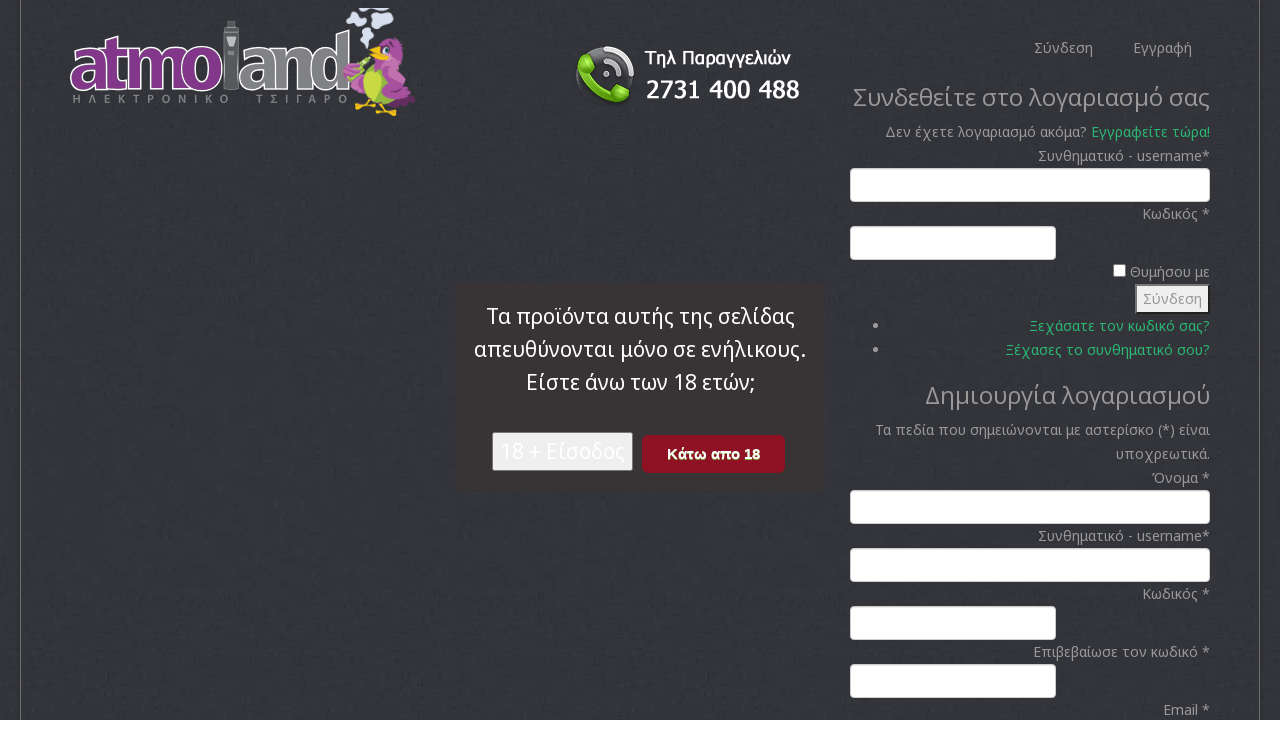

--- FILE ---
content_type: text/html; charset=utf-8
request_url: https://www.atmoland.gr/flavor-shots/l-a
body_size: 10425
content:
<!DOCTYPE html>
<html xmlns="http://www.w3.org/1999/xhtml" xml:lang="el-gr" lang="el-gr" dir="ltr">
    <head>
        <meta http-equiv="X-UA-Compatible" content="IE=edge">
        <meta name="viewport" content="width=device-width, initial-scale=1">
                <!-- head -->
        <base href="https://www.atmoland.gr/flavor-shots/l-a" />
	<meta http-equiv="content-type" content="text/html; charset=utf-8" />
	<meta name="title" content="L&amp;A" />
	<meta name="description" content="L&amp;A. Διαβάστε περισσότερα" />
	<meta name="generator" content="MYOB" />
	<title>L&amp;A</title>
	<link href="https://www.atmoland.gr/flavor-shots/l-a" rel="canonical" />
	<link href="/images/system/favicon.png" rel="shortcut icon" type="image/vnd.microsoft.icon" />
	<link href="/components/com_virtuemart/assets/css/jquery.fancybox-1.3.4.css?vmver=555315fd" rel="stylesheet" type="text/css" />
	<link href="/plugins/system/jce/css/content.css?bc7f81f530e82c898d2db46d28aa64de" rel="stylesheet" type="text/css" />
	<link href="//fonts.googleapis.com/css?family=Noto+Sans:regular,italic,700,700italic&amp;subset=greek" rel="stylesheet" type="text/css" />
	<link href="//fonts.googleapis.com/css?family=Open+Sans:300,300italic,regular,italic,600,600italic,700,700italic,800,800italic&amp;subset=greek,greek-ext" rel="stylesheet" type="text/css" />
	<link href="/templates/shaper_helix3/css/bootstrap.min.css" rel="stylesheet" type="text/css" />
	<link href="/templates/shaper_helix3/css/font-awesome.min.css" rel="stylesheet" type="text/css" />
	<link href="/templates/shaper_helix3/css/legacy.css" rel="stylesheet" type="text/css" />
	<link href="/templates/shaper_helix3/css/template.css" rel="stylesheet" type="text/css" />
	<link href="/templates/shaper_helix3/css/presets/preset3.css" rel="stylesheet" type="text/css" class="preset" />
	<link href="/templates/shaper_helix3/css/frontend-edit.css" rel="stylesheet" type="text/css" />
	<link href="https://www.atmoland.gr/plugins/content/addtoany/addtoany.css" rel="stylesheet" type="text/css" />
	<link href="/modules/mod_bt_login/tmpl/css/style2.0.css" rel="stylesheet" type="text/css" />
	<link href="/media/widgetkit/wk-styles-65d1d7c6.css" rel="stylesheet" type="text/css" id="wk-styles-css" />
	<style type="text/css">
body.site {background-image: url(/images/background.jpg);background-repeat: repeat;background-size: inherit;background-attachment: fixed;background-position: 0 0;}body{font-family:Noto Sans, sans-serif; font-size:14px; font-weight:normal; }h1{font-family:Open Sans, sans-serif; font-size:21px; font-weight:800; }h2{font-family:Open Sans, sans-serif; font-weight:600; }h3{font-family:Open Sans, sans-serif; font-weight:normal; }h4{font-family:Open Sans, sans-serif; font-weight:normal; }h5{font-family:Open Sans, sans-serif; font-weight:600; }h6{font-family:Open Sans, sans-serif; font-weight:600; }.sp-megamenu-parent{font-family:Open Sans, sans-serif; font-size:13px; font-weight:600; }#sp-top-bar{ background-image:url("/images/background.jpg");background-repeat:repeat;background-size:inherit;background-attachment:inherit;background-position:0 0;background-color:#f5f5f5;color:#999999; }#sp-cart{ background-image:url("/images/background.jpg");background-repeat:repeat;background-size:inherit;background-attachment:inherit;background-position:50% 50%;background-color:#f5f5f5; }#sp-header{ background-image:url("/images/background.jpg");background-repeat:repeat;background-size:inherit;background-attachment:inherit;background-position:50% 50%;background-color:#f5f5f5; }#sp-header a{color:#ffffff;}#sp-footer{ background-image:url("/images/background.jpg");background-repeat:repeat;background-size:inherit;background-attachment:inherit; }#sp-copyrights{ background-color:#46143c;color:#ffffff;padding:10px; 10px; 10px; 10px;; }#sp-icons-bottom{ background-image:url("/images/background.jpg");background-repeat:repeat;background-size:inherit;background-attachment:inherit;background-position:50% 50%;background-color:#f5f5f5; }
	</style>
	<script src="/media/jui/js/jquery.min.js?bc7f81f530e82c898d2db46d28aa64de" type="text/javascript"></script>
	<script src="/media/jui/js/jquery-noconflict.js?bc7f81f530e82c898d2db46d28aa64de" type="text/javascript"></script>
	<script src="/media/jui/js/jquery-migrate.min.js?bc7f81f530e82c898d2db46d28aa64de" type="text/javascript"></script>
	<script src="//ajax.googleapis.com/ajax/libs/jqueryui/1.9.2/jquery-ui.min.js?vmver=1.9.2" type="text/javascript"></script>
	<script src="/components/com_virtuemart/assets/js/jquery.ui.autocomplete.html.js" type="text/javascript"></script>
	<script src="/components/com_virtuemart/assets/js/jquery.noconflict.js" async="async" type="text/javascript"></script>
	<script src="/components/com_virtuemart/assets/js/vmsite.js?vmver=555315fd" type="text/javascript"></script>
	<script src="/components/com_virtuemart/assets/js/fancybox/jquery.fancybox-1.3.4.pack.js?vmver=1.3.4" type="text/javascript"></script>
	<script src="/components/com_virtuemart/assets/js/vmprices.js?vmver=555315fd" type="text/javascript"></script>
	<script src="/components/com_virtuemart/assets/js/dynupdate.js?vmver=555315fd" type="text/javascript"></script>
	<script src="/templates/shaper_helix3/js/bootstrap.min.js" type="text/javascript"></script>
	<script src="/templates/shaper_helix3/js/jquery.sticky.js" type="text/javascript"></script>
	<script src="/templates/shaper_helix3/js/main.js" type="text/javascript"></script>
	<script src="/templates/shaper_helix3/js/frontend-edit.js" type="text/javascript"></script>
	<script src="https://static.addtoany.com/menu/page.js" type="text/javascript" async="async"></script>
	<script src="/modules/mod_virtuemart_cart/assets/js/update_cart.js?vmver=555315fd" type="text/javascript"></script>
	<script src="/modules/mod_bt_login/tmpl/js/jquery.simplemodal.js" type="text/javascript"></script>
	<script src="/modules/mod_bt_login/tmpl/js/default.js" type="text/javascript"></script>
	<script src="/media/widgetkit/uikit2-6d62f40a.js" type="text/javascript"></script>
	<script src="/media/widgetkit/wk-scripts-b8a479ca.js" type="text/javascript"></script>
	<script type="text/javascript">
//<![CDATA[ 
if (typeof Virtuemart === "undefined"){
	var Virtuemart = {};}
var vmSiteurl = 'https://www.atmoland.gr/' ;
Virtuemart.vmSiteurl = vmSiteurl;
var vmLang = '&lang=el';
Virtuemart.vmLang = vmLang; 
var vmLangTag = 'el';
Virtuemart.vmLangTag = vmLangTag;
var Itemid = '&Itemid=779';
Virtuemart.addtocart_popup = "1" ; 
var vmCartError = Virtuemart.vmCartError = "Υπήρξε σφάλμα κατά την ανανέωση του καλαθιού σας.";
var usefancy = true; //]]>

var sp_preloader = '0';

var sp_gotop = '1';

var sp_offanimation = 'default';
GOOGLE_MAPS_API_KEY = "AIzaSyCqcqjs4nLccNJPNnylsXccACUAqWSqNTQ";
	</script>

        <link href="/templates/shaper_helix3/css/slick.css" rel="stylesheet" type="text/css">
<link href="/templates/shaper_helix3/css/template_new.css" rel="stylesheet" type="text/css">
<link href="/templates/shaper_helix3/css/override.css" rel="stylesheet" type="text/css">
<link href="/templates/shaper_helix3/css/animate.css" rel="stylesheet" type="text/css">
<script src="/templates/shaper_helix3/js/wow.js" type="text/javascript"></script>
<script src="/templates/shaper_helix3/js/slick.min.js"></script>
 <script>new WOW().init();</script>

<script type="text/javascript"> //<![CDATA[ 
var tlJsHost = ((window.location.protocol == "https:") ? "https://secure.comodo.com/" : "http://www.trustlogo.com/");
document.write(unescape("%3Cscript src='" + tlJsHost + "trustlogo/javascript/trustlogo.js' type='text/javascript'%3E%3C/script%3E"));
//]]>
</script>
    </head>

    <body class="site com-virtuemart view-category no-layout no-task itemid-779 el-gr ltr  sticky-header layout-boxed off-canvas-menu-init">

        <div class="body-wrapper">
            <div class="body-innerwrapper">
                <section id="sp-top-bar" class="add_border"><div class="container"><div class="row"><div id="sp-logo" class="col-xs-12 col-sm-12 col-md-5"><div class="sp-column "><div class="logo"><a href="/"><img class="sp-default-logo" src="/images/system/atmoland-logo.png" alt="Atmoland.gr"></a></div></div></div><div id="sp-top3" class="col-xs-12 col-sm-12 col-md-3"><div class="sp-column text-center"><div class="sp-module "><div class="sp-module-content">

<div class="custom"  >
	<p><a href="/epikoinonia"><img class="image_phone" style="float: right;" src="/images/system/phone_banner.png" alt="phone banner" /></a></p></div>
</div></div></div></div><div id="sp-top1" class="col-xs-12 col-sm-12 col-md-4"><div class="sp-column ">		<div class="moduletable">

		
			<div id="btl">
	<!-- Panel top -->
	<div class="btl-panel">
					<!-- Login button -->
						<span id="btl-panel-login" class="btl-modal">Σύνδεση</span>
						<!-- Registration button -->
						<span id="btl-panel-registration" class="btl-modal">Εγγραφή</span>
			

			</div>
	<!-- content dropdown/modal box -->
	<div id="btl-content">
				<!-- Form login -->
		<div id="btl-content-login" class="btl-content-block">
			
			<!-- if not integrated any component -->
						<form name="btl-formlogin" class="btl-formlogin" action="/flavor-shots/l-a" method="post">
				<div id="btl-login-in-process"></div>
				<h3>Συνδεθείτε στο λογαριασμό σας</h3>
									<div id="register-link">
						Δεν έχετε λογαριασμό ακόμα? <a href="/register"> Εγγραφείτε τώρα! </a>					</div>
								<div class="btl-error" id="btl-login-error"></div>
				<div class="btl-field">
					<div class="btl-label">Συνθηματικό - username*</div>
					<div class="btl-input">
						<input id="btl-input-username" type="text" name="username"	/>
					</div>
				</div>
				<div class="btl-field">
					<div class="btl-label">Κωδικός *</div>
					<div class="btl-input">
						<input id="btl-input-password" type="password" name="password" alt="password" />
					</div>
				</div>
				<div class="clear"></div>
								<div class="btl-field">

					<div class="btl-input" id="btl-input-remember">
						<input id="btl-checkbox-remember"  type="checkbox" name="remember"
							value="yes" />
							Θυμήσου με					</div>
				</div>
				<div class="clear"></div>
								<div class="btl-buttonsubmit">
					<input type="submit" name="Submit" class="btl-buttonsubmit" onclick="return loginAjax()" value="Σύνδεση" />
					<input type="hidden" name="bttask" value="login" />
					<input type="hidden" name="return" id="btl-return"	value="aW5kZXgucGhwP0l0ZW1pZD0xMDE=" />
					<input type="hidden" name="d0a991a98cd6c5503aa8f1dd8c76842b" value="1" />				</div>
			</form>
			<ul id ="bt_ul">
				<li>
					<a href="/prosopikes-rythmiseis?view=reset">
					Ξεχάσατε τον κωδικό σας?</a>
				</li>
				<li>
					<a href="/prosopikes-rythmiseis?view=remind">
					Ξέχασες το συνθηματικό σου?</a>
				</li>
			</ul>

		<!-- if integrated with one component -->
					</div>

				<div id="btl-content-registration" class="btl-content-block">
			<!-- if not integrated any component -->
			
				<form name="btl-formregistration" class="btl-formregistration"  autocomplete="off">
					<div id="btl-register-in-process"></div>
					<h3>Δημιουργία λογαριασμού</h3>
					<div id="btl-success"></div>
					<div class="btl-note"><span>Τα πεδία που σημειώνονται με αστερίσκο (*) είναι υποχρεωτικά.</span></div>
					<div id="btl-registration-error" class="btl-error"></div>
					<div class="btl-field">
						<div class="btl-label">Όνομα *</div>
						<div class="btl-input">
							<input id="btl-input-name" type="text" name="jform[name]" />
						</div>
					</div>
					<div class="clear"></div>

					<div class="btl-field">
						<div class="btl-label">Συνθηματικό - username*</div>
						<div class="btl-input">
							<input id="btl-input-username1" type="text" name="jform[username]"  />
						</div>
					</div>
					<div class="clear"></div>

					<div class="btl-field">
						<div class="btl-label">Κωδικός *</div>
						<div class="btl-input">
							<input id="btl-input-password1" type="password" name="jform[password1]"  />
						</div>
					</div>
					<div class="clear"></div>

					<div class="btl-field">
						<div class="btl-label">Επιβεβαίωσε τον κωδικό *</div>
						<div class="btl-input">
							<input id="btl-input-password2" type="password" name="jform[password2]"  />
						</div>
					</div>
					<div class="clear"></div>

					<div class="btl-field">
						<div class="btl-label">Email *</div>
						<div class="btl-input">
							<input id="btl-input-email1" type="text" name="jform[email1]" />
						</div>
					</div>
					<div class="clear"></div>
					<div class="btl-field">
						<div class="btl-label">Επιβεβαίωσε το email *</div>
						<div class="btl-input">
							<input id="btl-input-email2" type="text" name="jform[email2]" />
						</div>
					</div>
					<div class="clear"></div>
					<!-- add captcha-->
										<div class="btl-field">
						<div class="btl-label">Captcha *</div>
						<div id="recaptcha"><img src="https://www.atmoland.gr/modules/mod_bt_login/captcha_images/NGIyMzlmMTI5MzRhYTU3MmYyMGQ1ODQwNWRjNjRkYTcxNzY5MDIyMDUy.png" alt=""/>
				<div style="clear:both"></div>
				<input type="text" name="btl_captcha" id="btl-captcha" size="10"/>
				<span id="btl-captcha-reload" title="Reload Captcha">Reload Captcha</span>
				</div>
					</div>
					<div id="btl-registration-captcha-error" class="btl-error-detail"></div>
					<div class="clear"></div>
					<!--  end add captcha -->
					
					<div class="btl-buttonsubmit">
						<button type="submit" class="btl-buttonsubmit" onclick="return registerAjax()" >
							Εγγραφή						</button>

						<input type="hidden" name="bttask" value="register" />
						<input type="hidden" name="d0a991a98cd6c5503aa8f1dd8c76842b" value="1" />					</div>
			</form>
			<!-- if  integrated any component -->
					</div>

			
	</div>
	<div class="clear"></div>
</div>

<script type="text/javascript">
/*<![CDATA[*/
var btlOpt =
{
	BT_AJAX					:'https://www.atmoland.gr/flavor-shots/l-a',
	BT_RETURN				:'/',
	RECAPTCHA				:'2',
	LOGIN_TAGS				:'',
	REGISTER_TAGS			:'',
	EFFECT					:'btl-modal',
	ALIGN					:'right',
	BG_COLOR				:'#97b32b',
	MOUSE_EVENT				:'click',
	TEXT_COLOR				:'#FFF',
	MESSAGES 				: {
		E_LOGIN_AUTHENTICATE 		: 'Το συνθηματικό και ο κωδικός πρόσβασης δεν ταιριάζουν ή δεν έχετε ακόμα λογαριασμό.',
		REQUIRED_NAME				: 'Παρακαλώ εισάγετε το όνομά σας!',
		REQUIRED_USERNAME			: 'Εισαγάγετε το συνθηματικό σας!',
		REQUIRED_PASSWORD			: 'Παρακαλώ εισάγετε τον κωδικό σας!',
		REQUIRED_VERIFY_PASSWORD	: 'Παρακαλώ εισάγετε ξανά τον κωδικό πρόσβασής σας!',
		PASSWORD_NOT_MATCH			: 'Ο κωδικός πρόσβασης δεν αντιστοιχεί στον κωδικό επαλήθευσης!',
		REQUIRED_EMAIL				: 'Εισαγάγετε το email σας!',
		EMAIL_INVALID				: 'Παρακαλώ εισάγετε μια έγκυρη διεύθυνση email!',
		REQUIRED_VERIFY_EMAIL		: 'Πληκτρολογήστε ξανά το email σας!',
		EMAIL_NOT_MATCH				: 'Το email δεν αντιστοιχεί στο email επαλήθευσης!',
		CAPTCHA_REQUIRED			: 'Please enter captcha key'
	}
}
if(btlOpt.ALIGN == "center"){
	BTLJ(".btl-panel").css('textAlign','center');
}else{
	BTLJ(".btl-panel").css('float',btlOpt.ALIGN);
}
BTLJ("input.btl-buttonsubmit,button.btl-buttonsubmit").css({"color":btlOpt.TEXT_COLOR,"background":btlOpt.BG_COLOR});
BTLJ("#btl .btl-panel > span").css({"color":btlOpt.TEXT_COLOR,"background-color":btlOpt.BG_COLOR,"border":btlOpt.TEXT_COLOR});
/*]]>*/
</script>


		</div>

	<div class="sp-module  hidden-sm hidden-xs"><div class="sp-module-content">
<form action="/latest-products/results,1-24?search=true" method="get">    <!-- piliop search -->
	<div class="search  hidden-sm hidden-xs input-group">

	  
		<input name="keyword" id="mod_virtuemart_search" maxlength="20" title="Αναζήτηση" class="inputbox form-control" type="text" size="20" placeholder="Αναζήτηση..."/>

    	  <span class="input-group-btn">
						<button type="submit" class="btn btn-primary"><span class="fa fa-search"></span></button>
				  </span>
		
	</div>
	<input type="hidden" name="limitstart" value="0" />
	<input type="hidden" name="option" value="com_virtuemart" />
	<input type="hidden" name="view" value="category" />
	<input type="hidden" name="virtuemart_category_id" value="0"/>
		<input type="hidden" name="Itemid" value="279" />
	
</form>
</div></div></div></div></div></div></section><section id="sp-cart" class="text-center"><div class="container"><div class="row"><div id="sp-position6" class="col-xs-12 col-sm-12 col-md-12 hidden-md hidden-lg"><div class="sp-column "><div class="sp-module demo"><div class="sp-module-content">
<!-- Virtuemart 2 Ajax Card -->
<div class="vmCartModule demo btn-group" id="vmCartModule">

  <button class="total_wrapper btn btn-default dropdown-toggle" data-toggle="dropdown">
    <span class="fa fa-shopping-cart"></span>&nbsp;
    <span class="total_products small">Καλάθι άδειο.</span>

        	<span class="total small">
    		    	</span>
      </button>
      	<div id="hiddencontainer" class="hiddencontainer" style="display: none;">
    		<div class="vmcontainer">
    			<div class="product_row clearfix">
    				<span class="quantity"></span>&nbsp;x&nbsp;<span class="product_name"></span>
    			    				<div class="subtotal_with_tax" style="float: right;"></div>
    			    			<div class="customProductData"></div>
    			</div>
    		</div>
    	</div>

        <div class="dd_cart_wrapper dropdown-menu">

            <div class="vm_cart_products clear">
              <div class="vmcontainer">
            	                </div>
        	</div>

          <div class="show_cart_m clearfix">
                        <a  href="/cart" class="btn btn-primary btn-sm show-cart pull-right">Προβολή Καλαθιού</a>
          </div>
          <!-- <div class="payments_signin_button"></div> -->

        </div>

    <noscript>
  Παρακαλώ περιμένετε  </noscript>
</div>

<script>
jQuery('.show_cart_m > a').addClass('btn btn-default btn-xs').before('<a id="hide_cart" href="#" class="btn btn-default btn-xs"><span class="fa fa-remove"></span></a>');
jQuery('a.show-cart').click(function(e){
  e.stopPropagation();
});
</script>
</div></div></div></div></div></div></section><header id="sp-header" class="add_border"><div class="container"><div class="row"><div id="sp-menu" class="col-xs-12 col-sm-10 col-md-10"><div class="sp-column ">			<div class='sp-megamenu-wrapper'>
				<a id="offcanvas-toggler" class="visible-sm visible-xs" aria-label="Helix Megamenu Options" href="#"><i class="fa fa-bars" aria-hidden="true" title="Helix Megamenu Options"></i></a>
				<ul class="sp-megamenu-parent menu-fade hidden-sm hidden-xs"><li class="sp-menu-item"><a  href="/"  >ΑΡΧΙΚΗ</a></li><li class="sp-menu-item sp-has-child"><a  href="/atmopoiites"  >ΑΤΜΟΠΟΙΗΤΕΣ</a><div class="sp-dropdown sp-dropdown-main sp-menu-right" style="width: 230px;"><div class="sp-dropdown-inner"><ul class="sp-dropdown-items"><li class="sp-menu-item"><a  href="/atmopoiites/atmopoiites-2"  >ΑΤΜΟΠΟΙΗΤΕΣ</a></li><li class="sp-menu-item"><a  href="/atmopoiites/antistaseis-coils"  >ΑΝΤΙΣΤΑΣΕΙΣ/COILS</a></li><li class="sp-menu-item"><a  href="/atmopoiites/antalaktika-deksamenes"  >ΑΝΤΑΛΑΚΤΙΚΑ  POD</a></li><li class="sp-menu-item"><a  href="/atmopoiites/episkevasimoi"  >ΕΠΙΣΚΕΥΑΣΙΜΟΙ</a></li><li class="sp-menu-item"><a  href="/atmopoiites/antalaktika-tzamakia"  >ΔΕΞΑΜΕΝΕΣ / ΤΖΑΜΑΚΙΑ</a></li></ul></div></div></li><li class="sp-menu-item sp-has-child"><a  href="/ilektronika-tsigara"  >ΗΛΕΚΤΡΟΝΙΚΑ ΤΣΙΓΑΡΑ</a><div class="sp-dropdown sp-dropdown-main sp-menu-right" style="width: 230px;"><div class="sp-dropdown-inner"><ul class="sp-dropdown-items"><li class="sp-menu-item"><a  href="/ilektronika-tsigara/aytomata"  >PEN KIT / PODS</a></li><li class="sp-menu-item"><a  href="/ilektronika-tsigara/mods-me-atmopoiiti"  >ΗΛΕΚΤΡΟΝΙΚΑ ΤΣΙΓΑΡΑ KIT</a></li><li class="sp-menu-item"><a  href="/ilektronika-tsigara/rythmizomeni-tasi-mods"  > ΡΥΘΜΙΖΟΜΕΝΗ ΤΑΣΗ / MODS</a></li></ul></div></div></li><li class="sp-menu-item sp-has-child"><a  href="/ygra-anaplirosis"  >ΥΓΡΑ</a><div class="sp-dropdown sp-dropdown-main sp-menu-right" style="width: 230px;"><div class="sp-dropdown-inner"><ul class="sp-dropdown-items"><li class="sp-menu-item"><a  href="/ygra-anaplirosis/eliquid-france"  >ELIQUID FRANCE</a></li><li class="sp-menu-item"><a  href="/ygra-anaplirosis/vdlv-2"  >VDLV</a></li><li class="sp-menu-item"><a  href="/ygra-anaplirosis/classic-kiss"  >AMERICAN STARS</a></li><li class="sp-menu-item"><a  href="/ygra-anaplirosis/dinner-lady"  >DINNER LADY</a></li><li class="sp-menu-item"><a  href="/ygra-anaplirosis/diy-aromata-vaseis"  >DIY-Αρώματα/Βάσεις</a></li></ul></div></div></li><li class="sp-menu-item sp-has-child active"><a  href="/flavor-shots"  >FLAVOR SHOTS</a><div class="sp-dropdown sp-dropdown-main sp-menu-right" style="width: 230px;"><div class="sp-dropdown-inner"><ul class="sp-dropdown-items"><li class="sp-menu-item"><a  href="/flavor-shots/diafora"  >ΔΙΑΦΟΡΑ</a></li><li class="sp-menu-item"><a  href="/flavor-shots/hastag"  >HASHTAG</a></li><li class="sp-menu-item"><a  href="/flavor-shots/e-liquid-france"  >E-LIQUID FRANCE</a></li><li class="sp-menu-item"><a  href="/flavor-shots/mad-shake"  >MAD JUICE</a></li><li class="sp-menu-item"><a  href="/flavor-shots/hype"  >HYPE</a></li><li class="sp-menu-item"><a  href="/flavor-shots/steam-train"  >STEAM TRAIN</a></li><li class="sp-menu-item"><a  href="/flavor-shots/nasty-juice"  >NASTY JUICE</a></li><li class="sp-menu-item current-item active"><a  href="/flavor-shots/l-a"  >L&amp;A</a></li><li class="sp-menu-item"><a  href="/flavor-shots/mascot"  >MASCOT (120ml)</a></li><li class="sp-menu-item"><a  href="/flavor-shots/steam-city"  >STEAM CITY</a></li><li class="sp-menu-item"><a  href="/flavor-shots/flexy"  >FLEXY</a></li><li class="sp-menu-item"><a  href="/flavor-shots/ivg"  >IVG (120ml)</a></li><li class="sp-menu-item"><a  href="/flavor-shots/night-life"  >NIGHT LIFE</a></li><li class="sp-menu-item"><a  href="/flavor-shots/montreal"  >MONTREAL</a></li><li class="sp-menu-item"><a  href="/flavor-shots/high-whellers"  >HIGH WHELLERS</a></li><li class="sp-menu-item"><a  href="/flavor-shots/vdlv-shake-vape"  >VDLV SHAKE &amp; VAPE</a></li><li class="sp-menu-item"><a  href="/flavor-shots/natura-hexocell"  >NATURA/ HEXOCELL</a></li><li class="sp-menu-item"><a  href="/flavor-shots/creatures"  >CREATURES</a></li><li class="sp-menu-item"><a  href="/flavor-shots/icy-pole"  >ICY POLE</a></li><li class="sp-menu-item"><a  href="/flavor-shots/black"  >BLACK</a></li><li class="sp-menu-item"><a  href="/flavor-shots/dali"  >DALI</a></li><li class="sp-menu-item"><a  href="/flavor-shots/maze"  >MAZE</a></li></ul></div></div></li><li class="sp-menu-item sp-has-child"><a  href="/bataries"  >ΜΠΑΤΑΡΙΕΣ</a><div class="sp-dropdown sp-dropdown-main sp-menu-right" style="width: 230px;"><div class="sp-dropdown-inner"><ul class="sp-dropdown-items"><li class="sp-menu-item"><a  href="/bataries/bataries-ego"  >ΜΠΑΤΑΡΙΕΣ EGO</a></li><li class="sp-menu-item"><a  href="/bataries/bataries-mod"  >ΜΠΑΤΑΡΙΕΣ MOD</a></li><li class="sp-menu-item"><a  href="/bataries/bataries-diafores"  >ΜΠΑΤΑΡΙΕΣ ΔΙΑΦΟΡΕΣ</a></li></ul></div></div></li><li class="sp-menu-item sp-has-child"><a  href="/aksesouar"  >ΑΞΕΣΟΥΑΡ</a><div class="sp-dropdown sp-dropdown-main sp-menu-right" style="width: 230px;"><div class="sp-dropdown-inner"><ul class="sp-dropdown-items"><li class="sp-menu-item"><a  href="/aksesouar/thikes-metaforas"  >ΘΗΚΕΣ  ΜΕΤΑΦΟΡΑΣ</a></li><li class="sp-menu-item"><a  href="/aksesouar/fortistes"  >ΦΟΡΤΙΣΤΕΣ</a></li><li class="sp-menu-item"><a  href="/aksesouar/drip-tips"  >DRIP TIPS</a></li><li class="sp-menu-item"><a  href="/aksesouar/diafora"  >ΔΙΑΦΟΡΑ</a></li></ul></div></div></li><li class="sp-menu-item sp-has-child"><a  href="/disposable-mias-xrisis"  >DISPOSABLE</a><div class="sp-dropdown sp-dropdown-main sp-menu-right" style="width: 230px;"><div class="sp-dropdown-inner"><ul class="sp-dropdown-items"><li class="sp-menu-item"><a  href="/disposable-mias-xrisis/ivg-bar"  >IVG BAR</a></li><li class="sp-menu-item"><a  href="/disposable-mias-xrisis/elf-bar"  >ELF BAR</a></li><li class="sp-menu-item"><a  href="/disposable-mias-xrisis/drag-bar"  >DRAG BAR</a></li></ul></div></div></li><li class="sp-menu-item"><a  href="/epikoinonia"  >ΕΠΙΚΟΙΝΩΝΙΑ</a></li></ul>			</div>
		</div></div><div id="sp-position6" class="col-xs-12 col-sm-12 col-md-2 hidden-sm hidden-xs"><div class="sp-column text-right"><div class="sp-module demo"><div class="sp-module-content">
<!-- Virtuemart 2 Ajax Card -->
<div class="vmCartModule demo btn-group" id="vmCartModule">

  <button class="total_wrapper btn btn-default dropdown-toggle" data-toggle="dropdown">
    <span class="fa fa-shopping-cart"></span>&nbsp;
    <span class="total_products small">Καλάθι άδειο.</span>

        	<span class="total small">
    		    	</span>
      </button>
      	<div id="hiddencontainer" class="hiddencontainer" style="display: none;">
    		<div class="vmcontainer">
    			<div class="product_row clearfix">
    				<span class="quantity"></span>&nbsp;x&nbsp;<span class="product_name"></span>
    			    				<div class="subtotal_with_tax" style="float: right;"></div>
    			    			<div class="customProductData"></div>
    			</div>
    		</div>
    	</div>

        <div class="dd_cart_wrapper dropdown-menu">

            <div class="vm_cart_products clear">
              <div class="vmcontainer">
            	                </div>
        	</div>

          <div class="show_cart_m clearfix">
                        <a  href="/cart" class="btn btn-primary btn-sm show-cart pull-right">Προβολή Καλαθιού</a>
          </div>
          <!-- <div class="payments_signin_button"></div> -->

        </div>

    <noscript>
  Παρακαλώ περιμένετε  </noscript>
</div>

<script>
jQuery('.show_cart_m > a').addClass('btn btn-default btn-xs').before('<a id="hide_cart" href="#" class="btn btn-default btn-xs"><span class="fa fa-remove"></span></a>');
jQuery('a.show-cart').click(function(e){
  e.stopPropagation();
});
</script>
</div></div></div></div></div></div></header><section id="sp-page-title"><div class="row"><div id="sp-title" class="col-sm-12 col-md-12"><div class="sp-column "></div></div></div></section><section id="sp-main-body"><div class="container"><div class="row"><div id="sp-component" class="col-sm-12 col-md-12"><div class="sp-column "><div id="system-message-container">
	</div>

			<div id="bd_results">
			<div id="cf_res_ajax_loader"></div><div class="category-view"> </div>

<!-- end browse-view -->
<script   id="ready.vmprices-js" type="text/javascript" >//<![CDATA[ 
jQuery(document).ready(function($) {

		Virtuemart.product($("form.product"));
}); //]]>
</script><script   id="updDynamicListeners-js" type="text/javascript" >//<![CDATA[ 
jQuery(document).ready(function() { // GALT: Start listening for dynamic content update.
	// If template is aware of dynamic update and provided a variable let's
	// set-up the event listeners.
	//if (Virtuemart.container)
		Virtuemart.updateDynamicUpdateListeners();

}); //]]>
</script><script   id="vm.hover-js" type="text/javascript" >//<![CDATA[ 
jQuery(document).ready(function () {
	jQuery('.orderlistcontainer').hover(
		function() { jQuery(this).find('.orderlist').stop().show()},
		function() { jQuery(this).find('.orderlist').stop().hide()}
	)
}); //]]>
</script></div></div></div></div></div></section><footer id="sp-footer"><div class="container"><div class="row"><div id="sp-footer1" class="col-xs-12 col-sm-12 col-md-3"><div class="sp-column "><div class="sp-module "><h3 class="sp-module-title">Επικοινωνία</h3><div class="sp-module-content">

<div class="custom"  >
	<p style="text-align: left;"><!--<i class="fa fa-phone-square" style="font-size: 20px;"></i>-->&nbsp; <a href="#" title="Ηλεκτρονικο Τσιγαρο Σπαρτη">Ηλεκτρονικό Τσιγάρο Σπάρτη</a><br /> &nbsp; Τηλ. <a href="tel:2731400488" rel="nofollow" title="Τηλεφωνο Atmoland Σπαρτη">2731 400 488</a><br /> &nbsp;<!--<i class="fa fa-map-marker" style="font-size: 20px;"></i>--> Διεύθυνση :&nbsp;ΒΡΑΣΙΔΟΥ 102</p></div>
</div></div></div></div><div id="sp-footer2" class="col-xs-12 col-sm-12 col-md-3"><div class="sp-column "><div class="sp-module "><h3 class="sp-module-title">ΠΛΗΡΟΦΟΡΙΕΣ</h3><div class="sp-module-content">

<div class="custom"  >
	<p style="text-align: left;"><a href="/apostoli">Αποστολή</a><br /><a href="/tropoi-pliromis">Τρόποι πληρωμής</a><br /><a href="/oroi-xrisis">Όροι χρήσης</a><br /><a href="/politiki-aporritou">Πολιτική Απορρήτου</a><br /><a href="/oi-paraggelies-mou/list">Αναζήτηση Παραγγελίας</a></p></div>
</div></div></div></div><div id="sp-footer3" class="col-xs-12 col-sm-12 col-md-3"><div class="sp-column ">		<div class="moduletable">

		
			

<div class="custom"  >
	<div class="fb-page" data-href="https://www.facebook.com/OvaleSpartis/" data-small-header="false" data-adapt-container-width="true" data-hide-cover="false" data-show-facepile="false">
<blockquote cite="https://www.facebook.com/OvaleSpartis/" class="fb-xfbml-parse-ignore"><a href="https://www.facebook.com/OvaleSpartis/">Ovale Spartis-ηλεκτρονικο τσιγαρο</a></blockquote>
</div></div>

		</div>

			<div class="moduletable">

		
			

<div class="custom"  >
	<div style="margin-top: 15px;">&nbsp;</div>
<ul class="nav nav-pills nav-stacked socialmedia">
<li id="facebook" style="text-align: left;"><a href="https://www.facebook.com/AtmolandSpartis/" target="_blank" rel="noopener noreferrer"></a></li>
<li id="twitter" style="text-align: left;"><a href="http://www.twitter.com" target="_blank" rel="noopener noreferrer"></a></li>
<!--<li id="youtube"><a href="http://www.youtube.com" target="_blank">Youtube</a></li>
<li id="pinterest"><a href="http://www.pinterest.com" target="_blank">Pinterest</a></li>-->
<li id="instagram" style="text-align: left;"><a href="https://www.instagram.com/atmoland.gr/" target="_blank" rel="noopener noreferrer"></a></li>
</ul></div>

		</div>

	</div></div><div id="sp-footer4" class="col-xs-12 col-sm-12 col-md-3"><div class="sp-column "><div class="sp-module "><div class="sp-module-content">
<script type="widgetkit/map" data-id="wk-map69712264e361f" data-class=" uk-img-preserve" data-style="width:auto;height:215px;">
    {"width":"auto","height":"215","maptypeid":"roadmap","maptypecontrol":true,"mapctrl":true,"zoom":"13","marker":2,"marker_icon":"","markercluster":false,"popup_max_width":300,"zoomwheel":true,"draggable":true,"directions":true,"disabledefaultui":false,"styler_invert_lightness":false,"styler_hue":"","styler_saturation":0,"styler_lightness":0,"styler_gamma":0,"media":true,"image_width":"auto","image_height":"auto","media_align":"top","media_width":"1-2","media_breakpoint":"medium","media_border":"none","media_overlay":"icon","overlay_animation":"fade","media_animation":"scale","title":true,"content":true,"social_buttons":true,"title_size":"h3","text_align":"left","link":true,"link_style":"button","link_text":"Read more","link_target":false,"class":"","markers":[{"lat":37.0756534,"lng":22.4307827,"icon":"","title":"\u039a\u03b1\u03c4\u03ac\u03c3\u03c4\u03b7\u03bc\u03b1 \u03a3\u03c0\u03ac\u03c1\u03c4\u03b7\u03c2","content":"\n<div class=\"uk-text-left\">\n\n    \n    \n        <h3 class=\"uk-h3 uk-margin-top-remove\">\u039a\u03b1\u03c4\u03ac\u03c3\u03c4\u03b7\u03bc\u03b1 \u03a3\u03c0\u03ac\u03c1\u03c4\u03b7\u03c2<\/h3>\n    \n    \n    \n    \n    \n    \n<\/div>\n"}],"directionsText":"Get Directions"}</script>
</div></div></div></div></div></div></footer><section id="sp-copyrights" class="text-center"><div class="container"><div class="row"><div id="sp-position4" class="col-xs-12 col-sm-12 col-md-12"><div class="sp-column "><span class="sp-copyright">2023 atmoland.gr</span></div></div></div></div></section><section id="sp-icons-bottom"><div class="container"><div class="row"><div id="sp-position7" class="col-xs-12 col-sm-12 col-md-12"><div class="sp-column "><div class="sp-module "><div class="sp-module-content">

<div class="custom"  >
	<script language="JavaScript" type="text/javascript">
TrustLogo("https://www.atmoland.gr/images/system/comodo_secure_seal_100x85_transp.png", "CL1", "none");
</script>
<a  href="https://www.instantssl.com/" id="comodoTL">Essential SSL</a></div>
</div></div></div></div></div></div></section>            </div> <!-- /.body-innerwrapper -->
        </div> <!-- /.body-innerwrapper -->

        <!-- Off Canvas Menu -->
        <div class="offcanvas-menu">
            <a href="#" class="close-offcanvas" aria-label="Close"><i class="fa fa-remove" aria-hidden="true" title="HELIX_CLOSE_MENU"></i></a>
            <div class="offcanvas-inner">
                                  <div class="sp-module hidden-md hidden-lg"><div class="sp-module-content">
<form action="/latest-products/results,1-24?search=true" method="get">    <!-- piliop search -->
	<div class="search hidden-md hidden-lg input-group">

	  
		<input name="keyword" id="mod_virtuemart_search" maxlength="20" title="Αναζήτηση" class="inputbox form-control" type="text" size="20" placeholder="Αναζήτηση..."/>

    	  <span class="input-group-btn">
						<button type="submit" class="btn btn-primary"><span class="fa fa-search"></span></button>
				  </span>
		
	</div>
	<input type="hidden" name="limitstart" value="0" />
	<input type="hidden" name="option" value="com_virtuemart" />
	<input type="hidden" name="view" value="category" />
	<input type="hidden" name="virtuemart_category_id" value="0"/>
		<input type="hidden" name="Itemid" value="279" />
	
</form>
</div></div><div class="sp-module "><div class="sp-module-content"><ul class="nav menu">
<li class="item-101"><a href="/" > ΑΡΧΙΚΗ</a></li><li class="item-129  deeper parent"><a href="/atmopoiites" > ΑΤΜΟΠΟΙΗΤΕΣ</a><span class="offcanvas-menu-toggler collapsed" data-toggle="collapse" data-target="#collapse-menu-129"><i class="open-icon fa fa-angle-down"></i><i class="close-icon fa fa-angle-up"></i></span><ul class="collapse" id="collapse-menu-129"><li class="item-361"><a href="/atmopoiites/atmopoiites-2" > ΑΤΜΟΠΟΙΗΤΕΣ</a></li><li class="item-360"><a href="/atmopoiites/antistaseis-coils" > ΑΝΤΙΣΤΑΣΕΙΣ/COILS</a></li><li class="item-363"><a href="/atmopoiites/antalaktika-deksamenes" > ΑΝΤΑΛΑΚΤΙΚΑ  POD</a></li><li class="item-362"><a href="/atmopoiites/episkevasimoi" > ΕΠΙΣΚΕΥΑΣΙΜΟΙ</a></li><li class="item-709"><a href="/atmopoiites/antalaktika-tzamakia" > ΔΕΞΑΜΕΝΕΣ / ΤΖΑΜΑΚΙΑ</a></li></ul></li><li class="item-126  deeper parent"><a href="/ilektronika-tsigara" > ΗΛΕΚΤΡΟΝΙΚΑ ΤΣΙΓΑΡΑ</a><span class="offcanvas-menu-toggler collapsed" data-toggle="collapse" data-target="#collapse-menu-126"><i class="open-icon fa fa-angle-down"></i><i class="close-icon fa fa-angle-up"></i></span><ul class="collapse" id="collapse-menu-126"><li class="item-149"><a href="/ilektronika-tsigara/aytomata" > PEN KIT / PODS</a></li><li class="item-257"><a href="/ilektronika-tsigara/mods-me-atmopoiiti" > ΗΛΕΚΤΡΟΝΙΚΑ ΤΣΙΓΑΡΑ KIT</a></li><li class="item-144"><a href="/ilektronika-tsigara/rythmizomeni-tasi-mods" >  ΡΥΘΜΙΖΟΜΕΝΗ ΤΑΣΗ / MODS</a></li></ul></li><li class="item-127  deeper parent"><a href="/ygra-anaplirosis" > ΥΓΡΑ</a><span class="offcanvas-menu-toggler collapsed" data-toggle="collapse" data-target="#collapse-menu-127"><i class="open-icon fa fa-angle-down"></i><i class="close-icon fa fa-angle-up"></i></span><ul class="collapse" id="collapse-menu-127"><li class="item-323"><a href="/ygra-anaplirosis/eliquid-france" > ELIQUID FRANCE</a></li><li class="item-328"><a href="/ygra-anaplirosis/vdlv-2" > VDLV</a></li><li class="item-317"><a href="/ygra-anaplirosis/classic-kiss" > AMERICAN STARS</a></li><li class="item-320"><a href="/ygra-anaplirosis/dinner-lady" > DINNER LADY</a></li><li class="item-319"><a href="/ygra-anaplirosis/diy-aromata-vaseis" > DIY-Αρώματα/Βάσεις</a></li></ul></li><li class="item-455  active deeper parent"><a href="/flavor-shots" > FLAVOR SHOTS</a><span class="offcanvas-menu-toggler collapsed" data-toggle="collapse" data-target="#collapse-menu-455"><i class="open-icon fa fa-angle-down"></i><i class="close-icon fa fa-angle-up"></i></span><ul class="collapse" id="collapse-menu-455"><li class="item-542"><a href="/flavor-shots/diafora" > ΔΙΑΦΟΡΑ</a></li><li class="item-701"><a href="/flavor-shots/hastag" > HASHTAG</a></li><li class="item-543"><a href="/flavor-shots/e-liquid-france" > E-LIQUID FRANCE</a></li><li class="item-460"><a href="/flavor-shots/mad-shake" > MAD JUICE</a></li><li class="item-567"><a href="/flavor-shots/hype" > HYPE</a></li><li class="item-704"><a href="/flavor-shots/steam-train" > STEAM TRAIN</a></li><li class="item-722"><a href="/flavor-shots/nasty-juice" > NASTY JUICE</a></li><li class="item-779  current active"><a href="/flavor-shots/l-a" > L&amp;A</a></li><li class="item-778"><a href="/flavor-shots/mascot" > MASCOT (120ml)</a></li><li class="item-783"><a href="/flavor-shots/steam-city" > STEAM CITY</a></li><li class="item-774"><a href="/flavor-shots/flexy" > FLEXY</a></li><li class="item-775"><a href="/flavor-shots/ivg" > IVG (120ml)</a></li><li class="item-776"><a href="/flavor-shots/night-life" > NIGHT LIFE</a></li><li class="item-777"><a href="/flavor-shots/montreal" > MONTREAL</a></li><li class="item-703"><a href="/flavor-shots/high-whellers" > HIGH WHELLERS</a></li><li class="item-461"><a href="/flavor-shots/vdlv-shake-vape" > VDLV SHAKE &amp; VAPE</a></li><li class="item-326"><a href="/flavor-shots/natura-hexocell" > NATURA/ HEXOCELL</a></li><li class="item-699"><a href="/flavor-shots/creatures" > CREATURES</a></li><li class="item-697"><a href="/flavor-shots/icy-pole" > ICY POLE</a></li><li class="item-557"><a href="/flavor-shots/black" > BLACK</a></li><li class="item-696"><a href="/flavor-shots/dali" > DALI</a></li><li class="item-700"><a href="/flavor-shots/maze" > MAZE</a></li></ul></li><li class="item-128  deeper parent"><a href="/bataries" > ΜΠΑΤΑΡΙΕΣ</a><span class="offcanvas-menu-toggler collapsed" data-toggle="collapse" data-target="#collapse-menu-128"><i class="open-icon fa fa-angle-down"></i><i class="close-icon fa fa-angle-up"></i></span><ul class="collapse" id="collapse-menu-128"><li class="item-254"><a href="/bataries/bataries-ego" > ΜΠΑΤΑΡΙΕΣ EGO</a></li><li class="item-255"><a href="/bataries/bataries-mod" > ΜΠΑΤΑΡΙΕΣ MOD</a></li><li class="item-256"><a href="/bataries/bataries-diafores" > ΜΠΑΤΑΡΙΕΣ ΔΙΑΦΟΡΕΣ</a></li></ul></li><li class="item-131  deeper parent"><a href="/aksesouar" > ΑΞΕΣΟΥΑΡ</a><span class="offcanvas-menu-toggler collapsed" data-toggle="collapse" data-target="#collapse-menu-131"><i class="open-icon fa fa-angle-down"></i><i class="close-icon fa fa-angle-up"></i></span><ul class="collapse" id="collapse-menu-131"><li class="item-146"><a href="/aksesouar/thikes-metaforas" > ΘΗΚΕΣ  ΜΕΤΑΦΟΡΑΣ</a></li><li class="item-147"><a href="/aksesouar/fortistes" > ΦΟΡΤΙΣΤΕΣ</a></li><li class="item-148"><a href="/aksesouar/drip-tips" > DRIP TIPS</a></li><li class="item-258"><a href="/aksesouar/diafora" > ΔΙΑΦΟΡΑ</a></li></ul></li><li class="item-773  deeper parent"><a href="/disposable-mias-xrisis" > DISPOSABLE</a><span class="offcanvas-menu-toggler collapsed" data-toggle="collapse" data-target="#collapse-menu-773"><i class="open-icon fa fa-angle-down"></i><i class="close-icon fa fa-angle-up"></i></span><ul class="collapse" id="collapse-menu-773"><li class="item-780"><a href="/disposable-mias-xrisis/ivg-bar" > IVG BAR</a></li><li class="item-781"><a href="/disposable-mias-xrisis/elf-bar" > ELF BAR</a></li><li class="item-782"><a href="/disposable-mias-xrisis/drag-bar" > DRAG BAR</a></li></ul></li><li class="item-130"><a href="/epikoinonia" > ΕΠΙΚΟΙΝΩΝΙΑ</a></li></ul>
</div></div>
                            </div> <!-- /.offcanvas-inner -->
        </div> <!-- /.offcanvas-menu -->

        <div id="fb-root"></div>
<script>(function(d, s, id) {
  var js, fjs = d.getElementsByTagName(s)[0];
  if (d.getElementById(id)) return;
  js = d.createElement(s); js.id = id;
  js.src = "//connect.facebook.net/el_GR/sdk.js#xfbml=1&version=v2.10&appId=1981303152159212";
  fjs.parentNode.insertBefore(js, fjs);
}(document, 'script', 'facebook-jssdk'));</script>

<!-- Global site tag (gtag.js) - Google Analytics -->
<script async src="https://www.googletagmanager.com/gtag/js?id=UA-134187792-1"></script>
<script>
  window.dataLayer = window.dataLayer || [];
  function gtag(){dataLayer.push(arguments);}
  gtag('js', new Date());

  gtag('config', 'UA-134187792-1');
</script>




        
        
        <!-- Preloader -->
        

        <!-- Go to top -->
                    <a href="javascript:void(0)" class="scrollup" aria-label="Go To Top">&nbsp;</a>
        
    <link type="text/css" rel="stylesheet" href="https://www.atmoland.gr/plugins/system/Cookies_Pro/Cookies_Pro/Cookies_Pro.css" />
<div class="coockie_banner" style="left: 0px; text-align: center; position: fixed;top: 0px; background:transparent; color:#FFF; width:100% !important; padding-top:4px; padding-bottom:4px;"><p style="padding:4px;"><div style="width: 370px;margin:0 auto;background: rgba(57, 53, 54, 0.95)!important;padding: 17px;">Τα προϊόντα αυτής της σελίδας </br>απευθύνονται μόνο σε ενήλικους. </br>Είστε άνω των 18 ετών;</br></br><button class="BotonTres">18 + Είσοδος</button> <a href="http://disney.gr" target="_blank">Κάτω απο 18</a></div></p><input type="hidden" class="agreeCookies" value="true" /><input type="hidden" class="agreeAnalitycs" value="true" /></div><script type="text/javascript" src="https://www.atmoland.gr/plugins/system/Cookies_Pro/Cookies_Pro/jquery.cookie.js"></script>
<script type="text/javascript" src="https://www.atmoland.gr/plugins/system/Cookies_Pro/Cookies_Pro/Cookies_Pro.js"></script>
</body>
</html>

--- FILE ---
content_type: text/css
request_url: https://www.atmoland.gr/templates/shaper_helix3/css/template_new.css
body_size: 8148
content:

.productdetails-view h1:before,
.productdetails-view h1:after {
  width: 0%;
}

.vmproduct {
  list-style-type: none;
}
.vmproduct .floatleft {
  box-sizing: border-box;
  padding: 0 10px;
}
.spacer {
  background-color: #f4f4f4;
  margin-bottom: 30px;
}
.view-featured .spacer {
  margin-bottom: 10px;
}
.vmgroup.products-frontpage {
  padding: 0 25px;
}

#shopping-cart-price {
  font-size: 0;
  padding-right: 5px;
  margin-top: 1px;
}
#shopping-cart-price strong {
  font-size: 14px;
  color: #c5c5c5;
}
#shopping-cart-wrapper img {
  opacity: 0.7;
  transition: all ease-in 0.3s;
}
#shopping-cart:hover img {
  opacity: 1;
}
#shopping-cart-number {
  width: 18px;
  height: 18px;
  background-color: #ff7c5c;
  border-radius: 50%;
  text-align: center;
  color: #fff;
  font-size: 12px;
  padding-top: 1px;
  position: absolute;
  right: -9px;
  z-index: 100;
  margin-top: -5px;
}
#shopping-cart {
  text-align: right;
  margin-top: -2px;
  cursor: pointer;
}
.userdata h2 {
  font-size: 16px;
  text-align: left;
}
.vmproduct .spacer img,
.browse-view .spacer img {
  width: 100%;
  max-width: 100%;
  height: auto;
  transition: all ease 0.3s;
}
@media only all and (min-width: 768px) {
  .spacer > a:hover img,
  .browse-view .spacer > a .spacer img:hover {
    transform: scale(1.1);
  }
}
.product-data h4 a,
.row .product .spacer h2 a,
.recent-view h4 a {
  text-transform: uppercase;
  color: #5d5d5d;
  text-align: center;
  display: block;
  font-size: 18px;
}
.product-data h4 a:hover,
.row .product .spacer h2 a:hover {
  color: black;
}
.PricesalesPrice {
  color: #ff7c5c;
  font-size: 1.45em;
}
.vmgroup label,
.vmgroup .quantity-box {
  display: none;
}
span.quantity-box,
.quantity-controls {
  display: none;
}
.vm-product-container span.quantity-box,
.vm-product-container .quantity-controls {
  display: block;
  float: left;
}
.quantity-minus,
.quantity-box,
.quantity-plus {
  margin-right: 5px;
  margin-bottom: 30px;
}
.addtocart-bar label {
  display: block;
}

.back-to-category {
  float: right;
}
.product-neighbours {
  color: #777;
  margin: 0 0 1.0em;
}
.product-neighbours a.next-page {
  background: url(../../images/vmgeneral/next_16x16.png) no-repeat right;
  padding-right: 30px;
  line-height: 20px;
  float: right;
}
.product-neighbours a.previous-page {
  background: url(../../images/vmgeneral/previous_16x16.png) no-repeat left;
  padding-left: 30px;
  line-height: 20px;
  float: left;
}
.productdetails-view .product-short-description {
  margin: 0 0 1.0em;
  padding: 20px 0;
}
.productdetails-view .product-description,
.product-fields {
  margin: 0 0 0;
}
.product-packaging {
  margin: 1.2em 0 0;
}
.additional-images img {
  margin-right: 8px;
  width: 50px;
  height: auto;
}
.product-price {
  margin: 10px 0 6px;
}
.productdetails-view .product-price {
  margin: 10px 0 30px;
  text-align: right;
  font-size: 1.4em;
}
.vm-price {
  text-align: right;
  line-height: 1.2em;
}
.vm-price span {
  display: inline-block;
  min-width: 4em;
  padding: 0 0.2em;
}
span.vm-price-desc {
  text-align: left;
  min-width: 1em;
  margin: 0.0em 0.8em 0.2em 0;
}

.vm-cart-price {
  float: left;
  font-weight: bold;
}
.price-crossed div.PricebasePriceWithTax .PricebasePriceWithTax,
.crossed-price {
  text-decoration: line-through;
}
.availability {
  text-align: center;
  margin: 15px 0 0;
}
span.variant-dropdown {
  width: 150px;
  float: left;
  display: block;
  margin-bottom: 5px;
}
span.variant-dropdown select {
  width: 150px;
}
span.custom-variant-inputbox {
  width: 152px;
  float: left;
  display: block;
  margin-bottom: 5px;
}
input.custom-attribute {
  width: 140px;
}
span.quantity-box {
  display: inline-block;
  vertical-align: middle;
}
input.quantity-input {
  text-align: center;
  font-weight: 700;
  margin-bottom: 0 !important;
  box-shadow: none;
  font-size: 1.4em;
  color: #ff7c5c !important;
}
span.quantity-controls {
  display: inline-block;
  vertical-align: middle;
}
span.quantity-controls input.quantity-controls {
  height: 48px;
  border: none;
  width: 40px;
  cursor: pointer;
}
span.quantity-controls input.quantity-plus,
span.quantity-controls input.quantity-minus {
  background: #f4f4f4;
  color: #ff7c5c;
  font-weight: bold;
  transition: all ease-out 0.3s;
}
span.quantity-controls input.quantity-plus:hover,
span.quantity-controls input.quantity-minus:hover {
  background: #ff7c5c;
  color: white;
}
.addtocart-bar {
  margin: 0;
  padding: 0;
  bottom: 0;
  left: 0;
  right: 0;
  text-align: center;
}
.productdetails-view .addtocart-bar {
  margin: 1.5em 0 0;
  padding: 0 0 0 0px;
  position: relative;
  bottom: 0.0em;
  text-align: left;
}
.vmgroup .addtocart-bar {
  bottom: 0.0em;
  position: relative;
  margin: 0 0 0 0;
}
.vmgroup .addtocart-area {
  margin: 0.5em 0 0em 0;
}
span.addtocart-button {
  display: block;
  vertical-align: middle;
  width: 100%;
}
span.cart-images img {
  float: left;
  margin: 0;
  width: 100px;
  margin-right: 10px;
}
span.addtocart-button input.addtocart-button,
span.addtocart-button input.notify-button,
.notify {
  max-width: 100%;
  background: url(../../images/icons/add-to-cart-bg.png) no-repeat #ff7c5c -3px -3px;
  color: #fff;
  border: 0;
  font-size: 1.1em;
  cursor: pointer;
  text-align: center;
  letter-spacing: 1px;
  padding: 0.8em 0.81em;
  display: block;
  width: 100%;
  text-transform: uppercase;
  box-sizing: border-box;
  border: 1px solid #ff7c5c;
  box-shadow: 0 2px 1px #ff3f10;
}
span.addtocart-button input.addtocart-button:hover {
  background-position: -3px -50px;
}
.vmgroup .addtocart-bar label {
  display: none;
}
span.addtocart-button input.addtocart-button-disabled {
  width: 100%;
  max-width: 100%;
  background: #f2f2f2;
  color: #333;
  border: solid #333 1px;
  border-radius: 4px;
  -webkit-border-radius: 4px;
  -moz-border-radius: 4px;
  font-size: 1.2em;
  cursor: pointer;
  height: 2.9em;
  text-align: center;
  letter-spacing: 1px;
}
div.vm-details-button {
  text-align: center;
}
span.addtocart-button input.addtocart-button-disabled {
  width: auto;
  background: #f2f2f2 top repeat-x;
  border: solid #333 1px;
  border-radius: 4px;
  -webkit-border-radius: 4px;
  -moz-border-radius: 4px;
  font-size: 14px;
  cursor: pointer;
  height: 34px;
  text-align: center;
  padding: 4px 5px;
  color: #333;
  margin: 10px 0px 0px 0px;
}
.category-view h4 {
  margin: 0;
  padding: 0;
}
.category-view .row .category .spacer h2 {
  font-size: 0.8em;
  margin: 0;
  padding: 0;
}
.category-view .row .category .spacer h2 a {
  font-size: 0.8em;
  display: block;
  text-align: center;
}
.category-view .row .category .spacer h2 a img {
  margin-top: 0.1em;
  max-width: 100%;
  height: auto;
}

.orderby-displaynumber {
  background-color: #f4f4f4;
  margin: 30px 0;
  padding: 15px 10px;
  font-size: 12px;
}
.orderlistcontainer {
  font-size: 12px;
  display: inline-block;
  text-decoration: none;
  margin: 0 0 0 0.5em;
}
.orderlistcontainer div.activeOrder {
  background: #FFF;
  cursor: pointer;
  border: solid #CAC9C9 1px;
  border-radius: 4px;
  -webkit-border-radius: 0;
  -moz-border-radius: 0;
  padding: 7px 24px 7px 12px;
}
.orderlistcontainer a {
  text-decoration: none;
  display: block;
}
.orderlistcontainer a:hover {
  text-decoration: none;
  display: block;
  color: #ff3f10;
}
.orderlistcontainer div.orderlist {
  display: none;
  position: absolute;
  border: solid #CAC9C9 1px;
  background: #FFF;
  cursor: pointer;
  z-index: 10000;
}
.orderlistcontainer div.orderlist div {
  padding: 2px 12px 1px;
}
.orderlistcontainer div.orderlist div:hover {
  color: #EEE;
  background: #f4f4f4;
}
.ask-a-question-view .product-summary {
  border-bottom: solid #CAC9C9 1px;
  margin: 25px 0 0;
  padding: 0 0 10px;
}
.ask-a-question-view .product-summary h2 {
  font-size: 16px;
  margin: 0;
  padding: 0;
}
.ask-a-question-view .product-summary .short-description {
  margin-top: 6px;
}
.ask-a-question-view .product-summary img.product-image {
  max-width: 100%;
  max-height: 100%;
  width: auto;
  height: auto;
}
.ask-a-question-view .form-field textarea.field {
  width: 394px;
  background: #ffffff url(../../images/vmgeneral/default_bg.jpg) bottom repeat-x;
  border: solid #CAC9C9 1px;
  border-radius: 4px;
  -webkit-border-radius: 4px;
  -moz-border-radius: 4px;
  color: #777;
  text-align: left;
  padding: 12px;
}
.ask-a-question-view .form-field textarea.field:hover {
  background: #ffffff url(../../images/vmgeneral/default_hover_bg.jpg) top repeat-x;
  color: #000;
}
.ask-a-question-view .form-field .submit {
  width: 418px;
}
.ask-a-question-view input.counter,
.ask-a-question-view input#name,
.ask-a-question-view input#email {
  background: #e8e8e8 url(../../images/vmgeneral/backgrounds.png) top repeat-x;
  border: solid #ccc 1px;
  border-radius: 4px;
  -webkit-border-radius: 4px;
  -moz-border-radius: 4px;
  color: #777;
  display: inline-block;
  margin: 0 0 0 10px;
  padding: 5px 5px 4px;
}
.ask-a-question-view table.askform,
.ask-a-question-view table.askform tr,
.ask-a-question-view table.askform td {
  border: 0;
}
.ask-a-question-view table.askform td {
  padding: 5px 0;
}
.ask-a-question-view #recaptcha_area {
  margin-bottom: 20px;
}
a.ask-a-question {
  font-size: 12px;
  font-weight: 700;
  display: inline-block;
  text-decoration: none;
  margin-bottom: 8px;
  padding: 3px 12px 1px;
  margin: 2px 2px 2px 2px;
  background-color: transparent !important;
}
a.ask-a-question:hover {
  color: #777;
  text-decoration: none;
}
div.ask-a-question {
  border-bottom: 1px solid #f4f4f4;
  padding-bottom: 15px;
}
.ask-a-question-view,
.manufacturer-details-view .spacer {
  padding: 20px;
}
.ask-a-question-view h1,
.manufacturer-details-view h1 {
  font-size: 18px;
  margin: 0;
  padding: 0;
}
.ask-a-question,
.manufacturer,
.manufacturer-details-view .email-weblink,
.manufacturer-details-view .description {
  margin: 10px 0 0;
}
.manufacturer-details-view img {
  float: right;
  margin: 0 0 10px 20px;
}
.manufacturer-details-view .email-weblink a {
  margin-right: 15px;
}
a.product-details,
a.details,
div.details {
  background-position: 0 0;
  display: inline-block;
  padding: 3px 8px 1px;
}
span.details-button {
  margin: 0 0 0 10px;
}
span.details-button input.details-button {
  background: #ff7c5c;
  color: white;
  cursor: pointer;
  text-align: center;
  padding: 0px 25px;
  height: 33px;
  box-sizing: border-box;
}
.coupon {
  color: gray;
  border-radius: 4px;
  border: 1px solid #CAC9C9;
  font-size: 9px;
  padding: 3px;
}
textarea.virtuemart {
  background: #fff;
  border: solid #ccc 1px;
  border-radius: 4px;
  -webkit-border-radius: 4px;
  -moz-border-radius: 4px;
  color: #777;
  text-align: left;
  padding: 5px 5px 4px;
}
p.product_s_desc {
  padding: 0;
  height: 3.4em;
  margin: 0 0;
}
span.stock-level {
  font-size: 10px;
  color: #7d7b7b;
}
.horizontal-separator {
  height: 1px;
  background: #e9e8e8;
  margin: 10px 0;
}
.invalid {
  background-color: #ffd;
  color: #000;
  border-color: red;
}
.page-results {
  margin-top: 25px;
  text-align: right;
}
.control-buttons button.default {
  margin-left: 8px;
}
table.user-details .vm-chzn-select {
  background: #e8e8e8 url(../../images/vmgeneral/backgrounds.png) top repeat-x;
  border: solid #ccc 1px;
  border-radius: 4px;
  -webkit-border-radius: 4px;
  -moz-border-radius: 4px;
  color: #777;
  margin-bottom: 2px;
  padding: 5px 5px 4px;
  width: 210px;
}
table.user-details input {
  border: 0;
  border-radius: 2px;
  -webkit-border-radius: 2px;
  -moz-border-radius: 2px;
  color: #777;
  margin-bottom: 2px;
  padding: 5px 5px 4px;
  width: 200px;
}
table.user-details input.invalid {
  background: #e8e8e8 url(../../images/vmgeneral/backgrounds.png) top repeat-x;
  border: solid red 1px;
  border-radius: 4px;
  -webkit-border-radius: 4px;
  -moz-border-radius: 4px;
  color: #777;
  margin-bottom: 2px;
  padding: 5px 5px 4px;
}
table.user-details {
  width: 450px;
  margin-bottom: 10px;
}
table.user-details input[type="checkbox"],
table.user-details input[type="radio"] {
  width: 20px;
}
td.key {
  padding: 0 6px;
  width: 150px;
}
.cart-view h2 {
  font-size: 12px;
  margin: 0;
  padding: 0;
}
.checkout-button-top {
  text-align: right;
  padding: 10px 0 0;
}
.checkout-button-top input.terms-of-service {
  margin-right: 10px;
  display: inline-block;
}
span.tos {
  display: inline-block;
  margin-right: 15px;
}
.billto-shipto {
  margin: 30px 0 30px 0;
  padding: 10px 0 25px;
}
.billto-shipto span,
a.terms-of-service {
  display: inline-block;
  font-size: 14px;
}
.billto-shipto span.small {
  font-size: 12px;
}
#full-tos {
  display: none;
}
.output-billto span.titles,
.output-shipto span.titles {
  width: 150px;
  float: left;
}
.output-billto span.values-first_name,
.output-billto span.values-middle_name,
.output-billto span.values-zip,
.output-shipto span.values-first_name,
.output-shipto span.values-middle_name,
.output-shipto span.values-zip {
  float: left;
  margin-right: 3px;
}
table.cart-summary tr th {
  background: #f4f4f4;
  padding: 15px;
}
.cart-summary tr td {
  padding: 15px 0px 0px;
}
.customer-comment {
  text-align: center;
  border-top: solid #E9E8E8 1px;
  margin: 10px 0 0;
  padding: 10px 0 0;
}
textarea.customer-comment {
  background: #fff;
  border: solid #ccc 1px;
  border-radius: 4px;
  -webkit-border-radius: 4px;
  -moz-border-radius: 4px;
  color: #777;
  margin-bottom: 2px;
  text-align: left;
  padding: 5px 5px 4px;
}
.cart.customer-note {
  margin: 30px 0 20px 0;
}
textarea#customer_note_field {
  margin: 10px 0 10px 0px;
  width: 98%;
}
div.terms-of-service {
  margin: 10px 0 0;
  padding: 10px 0 15px;
  display: inline;
}
.terms-of-service h5 {
  background: #7C1E21;
  color: rgba(255, 255, 255, 0.9);
  font-size: 14px;
  text-align: center;
  border-radius: 6px;
  -moz-border-radius: 6px;
  -webkit-border-radius: 6px;
  font-weight: 400;
  margin: 0;
  padding: 15px;
}
.terms-of-service h5 a,
.terms-of-service h5 a:visited {
  color: #fff;
  text-transform: uppercase;
}
.VmArrowdown {
  background: top right no-repeat url(../../images/vmgeneral/arrow_down.png);
  cursor: pointer;
  float: right;
  width: 16px;
  height: 16px;
  padding: 0 12px;
}
ul.VMmenu,
.VMmenu ul,
.VMmenu li {
  list-style-type: none !important;
  background-image: none !important;
  padding: 2px;
}
#com-form-login .width30.floatleft {
  display: inline-block;
  margin: 0 20px 0 0;
}
#com-form-login label {
  display: inline-block;
}
#com-form-login input[type="checkbox"] {
  margin: 0;
}
.vm2-add_quantity_cart {
  /*background: #f4f4f4;*/
  border: none;
  border-radius: 50%;
  margin-top: 5px;
  margin-right: 6px;
  margin-left: 8px;
  transition: all ease 0.3s;
}
.vm2-add_quantity_cart:hover {
  background-color: #24cd24;
  color: white;
  transform: rotate(360deg);
}
.vm2-add_quantity_cart:before {
  font-family: FontAwesome;
  content: "\f021";
  border: 0px;
  cursor: pointer;
  font-size: 13px;
}
.vm2-arrow_down {
  background-position: 0 -72px;
  width: 16px;
  height: 16px;
}
.vm2-billto-icon {
  background-position: 0 -138px;
  height: 24px;
  margin-right: 6px;
  vertical-align: middle;
  width: 24px;
  border: 0px;
}
.vm2-remove_from_cart {
  /*background: #f4f4f4;*/
  border: none;
  border-radius: 50%;
  transition: all ease 0.3s;
}
.vm2-remove_from_cart:hover {
  color: white;
  background-color: #f03737;
}
.vm2-remove_from_cart:before {
  border: 0 none;
  cursor: pointer;
  height: 20px;
  vertical-align: middle;
  width: 20px;
  content: "\f00d";
  font-family: FontAwesome;
  font-size: 13px;
}
.vm2-shipto-icon {
  background-position: 0 -284px;
  height: 24px;
  margin-right: 6px;
  vertical-align: middle;
  width: 24px;
}
.vm2-lowstock {
  background-position: 0 -1114px;
  width: 62px;
  height: 15px;
  display: inline-block;
  float: right;
  margin: 6px 4px 0 0;
}
.vm2-nostock {
  background-position: 0 -1179px;
  width: 62px;
  height: 15px;
  display: none;
  margin: auto;
}
.vm2-normalstock {
  background-position: 0 -1244px;
  width: 62px;
  height: 15px;
  display: none;
  margin: auto;
}
.featured-view .vm2-lowstock,
.featured-view .vm2-nostock,
.featured-view .vm2-normalstock,
.latest-view .vm2-lowstock,
.latest-view .vm2-nostock,
.latest-view .vm2-normalstock,
.topten-view .vm2-lowstock,
.topten-view .vm2-nostock,
.topten-view .vm2-normalstock,
.recent-view .vm2-lowstock,
.recent-view .vm2-nostock,
.recent-view .vm2-normalstock,
.related-view .vm2-lowstock,
.related-view .vm2-nostock,
.related-view .vm2-normalstock {
  float: right;
  margin: 6px 4px 0 0;
}
.vm2-termsofservice-icon {
  background-position: 0 -1309px;
  height: 24px;
  margin-right: 6px;
  vertical-align: middle;
  width: 24px;
  display: inline-block;
}
.vendor-store-desc,
.category-view,
.featured-view,
.latest-view,
.topten-view,
.recent-view,
.related-products-view,
.browse-view,
.order-view {
  margin-bottom: 25px;
}
.featured-view .product,
.latest-view .product,
.topten-view .product,
.recent-view .product,
.related-products-view .product,
.center,
span.center {
  text-align: center;
}
.main-image {
  text-align: left;
}
.cm-product-container h1 {
  text-align: left;
  margin-bottom: 30px;
  margin-top: 0;
}
.vm-product-container .PricesalesPrice {
  text-align: left;
}
.vm-product-media-rating {
  width: 100%;
  float: left;
}
.vm-product-media-rating h2 {
  border: 0;
  margin: 6px 0;
}
.vm-rating-header {
  float: right;
  margin: 0 6px 0 0;
}
.vm-product-media-container {
  overflow: hidden;
  max-width: 100%;
  margin-bottom: 15px;
}
.vm-product-container .vm-product-media-container {
  float: left;
  width: 55%;
}
.vm-product-descr-container {
  float: left;
  text-align: center;
  width: 100%;
}
.vm-product-details-container {
  float: left;
  width: 50%;
}
.valign-wrapper {
  position: relative;
}
.valign-content-wrapper {
  position: absolute;
  height: 100%;
  top: 50%;
  width: 100%;
}
.valign-content {
  position: absolute;
  margin: 0px auto;
  left: 0px;
  right: 0px;
  top: -43px;
}

.main-image img {
  max-width: 100%;
  max-height: 600px;
}

.browseProductImage {
  width: auto;
  max-width: 100%;
}
.customer-reviews,
.ask-a-question-view .form-field {
  margin: 25px 0 0;
}
span.variant-name,
span.custom-variant-name {
  width: 100px;
  float: left;
  display: block;
  margin-bottom: 5px;
}
span.addtocart-button input.addtocart-button,
span.addtocart-button input.notify-button,
input.highlight-button,
.notify,
a.highlight {
  transition: all 0.3s ease-in;
}
span.addtocart-button input.addtocart-button:hover,
span.addtocart-button input.notify-button:hover,
input.highlight-button:hover,
a.highlight:hover {
  background-color: #ff3f10;
  border: 1px solid #ff3f10;
}
.featured-view .spacer h2,
.featured-view .spacer h3,
.latest-view .spacer h3,
.topten-view .spacer h3,
.recent-view .spacer h3,
.latest-view h2,
.topten-view h2,
.recent-view h2,
.related-products-view .spacer h3,
.browse-view .row .product .spacer h2 {
  font-size: 14px;
  margin: 0 0 0.2em;
  padding: 0;
}
.topten-view .notify,
.latest-view .notify {
  margin-top: 30px;
}
.browse-view .row .product .spacer img,
.related-products-view .row .product .spacer img {
  width: 100%;
  height: auto;
}
.display-number,
.control-buttons,
.right {
  text-align: right !important;
  margin: 0 0.5em 0 0;
}
.control-buttons #reg_text {
  margin: 0 0px 20px 0;
  text-align: left;
}
#userForm select,
.width80 {
  width: 80%;
}
textarea.virtuemart:hover,
textarea.customer-comment:hover {
  color: #000;
  background: #e8e8e8;
}
label.invalid,
span.red {
  color: red;
}
.output-billto span.values,
.output-shipto span.values,
.floatleft,
span.floatleft {
  float: left;
}
.output-billto span.values,
.output-shipto span.values {
  padding-right: 5px;
}
.joomlaCoreField {
  background-color: #FFFFDD;
}

.vm-pagination ul {
  text-align: center !important;
}
.vm-pagination ul li {
  display: inline;
}
.vm-pagination .counter {
  text-align: right !important;
}

.vm-bottom div {
  text-align: center !important;
}
.vm-bottom ul {
  text-align: center !important;
}
.vm-bottom ul li {
  display: inline;
}
.vm-bottom .counter {
  text-align: right !important;
}

.manufacturer-view-default .row .manufacturer .spacer {
  padding: 0.4em;
}
.product-field-display a img {
  display: block;
}
.product-related-products,
.product-related-categories {
  border-top: solid #ccc 1px;
  padding-bottom: 10px;
}
.product-fields .product-field-type-P {
  clear: both;
  border-bottom: 1px solid #EEEEEE;
  margin-top: 18px;
}
.product-field-type-P .product-fields-title {
  font-size: 120%;
}
.product-field-type-B,
.product-field-type-S,
.product-field-type-I {
  float: left;
  text-align: left;
}
.product-field-type-R {
  float: left;
  margin: 0 1em;
}
.product-fields-title-wrapper {
  min-width: 10em;
  font-weight: bold;
  padding: 0.5em 0;
}
.product-field-type-S ul {
  margin: 0;
  padding: 0 0 0 15px;
}
.vm-customfield-mod img,
.vm-customfield-cart img {
  vertical-align: middle;
  width: 16px;
}
.vm-img-desc {
  display: block;
}
a:hover .vm-img-desc {
  background: #095197;
}
.vmpayment_name,
.vmpayment_cost,
.vmshipment_name,
.vmshipment_cost {
  padding: 0 2px;
}
.vmpayment_description,
.vmshipment_description {
  color: gray;
  font-size: 9px;
  padding: 0 2px;
}
.vmpayment_cardinfo {
  color: gray;
  font-size: 9px;
}
.virtuemart_search .inputbox {
  vertical-align: middle;
}

.product-fields .product-field,
.product-related-categories .product-field {
  width: 100%;
  float: left;
  display: inline-block;
  margin-bottom: 0.4em;
}
.product-fields .product-field label.other-customfield {
  width: 25%;
  float: left;
  position: relative;
  top: 20px;
  left: -18px;
  margin-bottom: 27px;
  text-align: center;
}

.product-fields .product-field-type-M {
  display: block;
}
.product-fields .product-field-type-M input[type=radio] {
  display: block;
  margin: 10px;
}
.product-fields .product-field-type-M label {
  display: inline-block;
}
.product-fields .product-field-type-M img {
  display: block;
  vertical-align: text-top;
  float: right;
}
.product-field-display {
  vertical-align: middle;
}
.product-fields .product-field .vm-img-desc {
  font-size: 9px;
}

.buttonBar-right {
  text-align: right;
}
.user-details td {
  padding-top: 5px;
}
.userfields_info {
  font-weight: normal;
  display: block;
  margin: 10px 0px 25px 0px;
  font-size: 18px;
  border-bottom: 1px solid #f4f4f4;
  color: #999999;
}
div.product {
  float: left;
}
div.product_horizon div.product {
  float: left;
  border: 1px solid #ddd;
  margin: 0.3%;
  min-width: 220px;
}
.vm-product-descr-container h2 {
  height: 3.2em;
  margin-bottom: 0px;
}
.vm-product-descr-container-0 {
  margin-bottom: 0px;
}
.vm-product-descr-container-1 {
  margin-bottom: 0px;
}

div[class*="-view"] .row {

}

/* .vmLoadingDiv {
  display: none;
  position: fixed;
  z-index: 1000;
  top: 0;
  left: 0;
  height: 100%;
  width: 100%;
  background: rgba(255, 255, 255, 0.8) url('../../images/vm-preloader.gif') 50% 45% no-repeat;
}

.vmLoading {
  overflow: hidden;
}

.vmLoading .vmLoadingDiv {
  display: block;
}
.vmLoadingDiv .vmLoadingDivMsg {
  position: relative;
  top: 50%;
} */

div[class*="-view"] .row {

  flex-wrap: wrap;
  justify-content: flex-start;
}
@media all and (min-width: 1081px) {
  div.vm-col {

  }
}
@media all and (max-width: 1080px) {
  div.vm-col {
    width: 32%;
  }
}
@media all and (max-width: 980px) {

  div#contentarea {
    padding: 0;
  }
}
@media all and (max-width: 800px) {
  div#line {
    display: none;
  }

  div.vendor-store-desc {
    display: none;
  }
  div[class*="vm-col-"] {
    width: 49%;
  }
  .vm-col-3 {
    width: 49%;
  }
  h1#logo {
    margin-left: 0;
  }
}
@media (max-width: 480px) {
  #header ul {
    text-align: center;
  }
  .row div[class*="width"] {
    width: 49%;
    float: left;
    margin-bottom: 15px;
  }
  div[class*="vm-col-"] {
    width: 100%;
  }
  .vm-product-container > div {
    width: 100%;
    float: none;
    margin-bottom: 15px;
  }
  .productdetails-view .spacer-buy-area {
    padding: 0;
  }
  .productdetails-view .addtocart-area,
  .productdetails-view .manufacturer {
    text-align: center;
  }
}
@media all and (max-width: 400px) {
  .row div[class*="width"] {
    width: 100%;
    float: none;
    margin-bottom: 15px;
  }
  #header ul {
    right: 0px;
    left: 0px;
  }
}

*:focus {
  outline: none;
}
.clr {
  clear: both;
  overflow: hidden;
}
.clear,
br.clear {
  clear: both;
}
div.clear {
  height: 0px;
  line-height: 0px;
  font-size: 0px;
  margin: 0;
  padding: 0;
}
.dummy {
  background: none;
  width: 5%;
}
div.spacer {
  position: relative;
}
div.spaceStyle {
  padding: 0px;
  margin: 5px;
  spacing: 0px;
}
.icons {
  text-align: right;
  float: right;
  margin: 4px 0 10px 30px;
}
.vmicon,
.vmiconFE {

}
fieldset {
  border: none;
}
.vmquote {
  font-size: smaller;
}
.vm-notice {
  color: #CC0000;
}
span.bold,
div.bold {
  font-weight: 700;
}

.floatright,
span.floatright {
  float: right;
}
.floatleft,
span.floatleft {
  float: left;
}
.vm-display {
  display: block;
}

.line-through {
  text-decoration: line-through;
}
.inline {
  display: inline;
}
td.pricePad {
  padding-right: 10px;
}
td.priceCol {
  white-space: nowrap;
}
.priceColor2 {
  color: gray;
}

.additional-images,
.featured-view .product-price,
.latest-view .product-price,
.topten-view .product-price,
.recent-view .product-price,
.output-billto,
.output-shipto {
  margin: 10px 0;
}
.ask-a-question,
.manufacturer,
.manufacturer-details-view .email-weblink,
.manufacturer-details-view .description {
  margin: 0 0 10px;
}
.customer-reviews,
.ask-a-question-view .form-field {
  margin: 25px 0 0;
}

span.variant-name,
span.custom-variant-name {
  width: 100px;
  float: left;
  display: block;
  margin-bottom: 5px;
}
.featured-view .spacer h3,
.latest-view .spacer h3,
.topten-view .spacer h3,
.recent-view .spacer h3,
.related-products-view .spacer h3,
.browse-view .row .product .spacer h2 {
  font-size: 1.6em;
  margin: 0 0 6px;
  padding: 0;
}
.display-number,
.control-buttons,
.right {
  text-align: right !important;
}
.general-bg,
input.custom-attribute,
input.quantity-input,
.manufacturer-product-link a,
a.ask-a-question,
input.vm-default,
a.product-details,
a.details,
div.details,
button.default {
  background: #f4f4f4;
  color: #777;
  text-decoration: none;
  padding: 5px 5px 4px;
}
.quantity-input {
  border: 0 !important;
}
span.custom-variant-inputbox input.custom-attribute:hover,
span.quantity-box input.quantity-input:hover,
input.vm-default:hover,
span.quantity-box input.quantity-input:hover,
.ask-a-question-view input.counter:hover,
.ask-a-question-view input#email:hover,
table.user-details input:hover,
a.ask-a-question:hover,
div.details:hover,
a.product-details:hover,
button.default:hover {
  background: #f4f4f4;
  color: #000;
  text-decoration: none;
}

#ui-tabs ul#tabs {
  list-style-type: none;
  overflow: hidden;
  margin: 0;
  padding: 1.0em 1.0em 0;
}
#ui-tabs ul#tabs li {
  display: inline-block;
  cursor: pointer;
  background: #f2f2f2;
  padding: 0.5em 1.0em 0.2em;
}
#ui-tabs ul#tabs li.current {
  display: inline-block;
  background: #ccc;
  color: #444;
}
#ui-tabs .tabs {
  padding: 1.0em;
}
#ui-tabs .dyn-tabs {
  overflow: auto;
  display: none;
}

.vm-col {

  width: 60%;
}
.vm-col-1 {
  width: 100%;
}
.vm-col-2 {
  width: 48%;
}
.vm-col-3 {
  width: 31.914893614%;
}
.vm-col-4 {
  width: 23.8%;
}
.vm-col-5 {
  width: 19%;
}
.vm-col-6 {
  width: 16%;
}
.vm-col-8 {
  width: 12%;
}
.vm-col-9 {
  width: 11%;
}
.vm-col-10 {
  width: 9%;
}
.vm-col-11 {
  width: 8%;
}
.vm-col-12 {
  width: 7%;
}

.vm2-modallink {
  height: 16px;
  margin-left: 3px;
  vertical-align: top;
  width: 16px;
  display: inline-block;
  background: url("../../images/icon_external_link.gif") no-repeat scroll left top transparent;
}
.vm2-warning {
  background-position: 0 -1383px;
  width: 50px;
  height: 40px;
}
input.highlight-button {
  background: #0077b3;
  color: #fff;
  border: 1px solid #00669a;
  border-radius: 4px;
  -webkit-border-radius: 4px;
  -moz-border-radius: 4px;
  font-size: 12px;
  cursor: pointer;
  text-align: center;
  letter-spacing: 1px;
  display: inline-block;
  text-decoration: none;
  padding: 4px 8px 2px;
}
input.highlight-button:visited {
  color: #fff;
}
button.default {
  display: inline-block;
  cursor: pointer;
  padding: 8px 15px 8px 15px;
  background: #ff7c5c;
  color: white;
  border: none;
  text-transform: uppercase;
  transition: all ease 0.3s;
}
button.default:hover {
  background: #ff3f10;
  color: white;
}
a.highlight,
a.highlight:visited {
  background: #0077b3;
  border: solid #00669a 1px;
  border-radius: 4px;
  -webkit-border-radius: 4px;
  -moz-border-radius: 4px;
  display: inline-block;
  text-decoration: none;
  background-position: 0 -160px;
  color: #fff;
  padding: 3px 8px 1px;
}
textarea.virtuemart {
  background: #fff;
  border: solid #ccc 1px;
  border-radius: 4px;
  -webkit-border-radius: 4px;
  -moz-border-radius: 4px;
  color: #777;
  text-align: left;
  padding: 5px 5px 4px;
}
/*.vm-button-correct,
.vm-button-correct:hover,
.vm-button-correct:visited {
  display: inline-block;
  text-decoration: none;
  transition: all ease 0.3s;
  margin-top: 30px;
  background-color: #ff7c5c;
}*/
/*.vm-button-correct,
.vm-button-correct:link,
.vm-button-correct:visited {
  background: #ff7c5c;
  color: #fff;
  box-shadow: 0 2px 1px #ff3f10;
  border: 1px solid #ff7c5c;
  text-transform: uppercase;
  cursor: pointer;
  text-align: center;
  letter-spacing: 1px;
  display: inline-block;
  text-decoration: none;
  padding: 6px 20px 5px;
  font-weight: normal;
}*/
.vm-button-correct:hover {
  background-color: green;
  color: white;
  border: 1px solid green;
  box-shadow: 0px 2px 1px #003400;
}

.customer-reviews h4 {
  border-bottom: solid #CAC9C9 1px;
  font-size: 1.0em;
  margin: 0 0 10px;
  padding: 0 0 6px;
}
.write-reviews {
  text-align: center;
  margin: 20px 0 0;
}
.write-reviews h4 {
  text-align: left;
}
.write-reviews h4 span {
  font-size: 1.0em;
  font-weight: 400;
  margin-left: 8px;
}
.write-reviews span.step {
  font-weight: 700;
  display: inline-block;
  margin: 0 0 8px;
}
.rating {
  text-align: center;
  margin: 0 0 20px;
  padding: 0;
}
.write-reviews ul.rating li {
  display: inline-block;
  list-style: none;
  text-align: center;
  padding: 0 5px;
}
.write-reviews ul.rating li span {
  display: block;
}
.write-reviews textarea.virtuemart {
  margin-bottom: 6px;
  display: inline-block;
}
.list-reviews .normal {
  border: solid #CAC9C9 1px;
  margin-bottom: 8px;
  border-radius: 4px;
  -webkit-border-radius: 4px;
  -moz-border-radius: 4px;
  padding: 12px;
}
.list-reviews .normal blockquote,
.list-reviews .highlight blockquote {
  margin-top: 12px;
  font-size: 12px;
  word-wrap: break-word;
}
.list-reviews .normal blockquote:before,
.list-reviews .highlight blockquote:before {
  content: open-quote;
  font-weight: 700;
  font-size: 24px;
  padding-right: 6px;
}
.list-reviews .normal blockquote:after,
.list-reviews .highlight blockquote:after {
  content: close-quote;
  font-weight: 700;
  font-size: 24px;
  padding-left: 6px;
}
.list-reviews .highlight {
  background: #f7f6f6;
  border: solid #CAC9C9 1px;
  margin-bottom: 8px;
  border-radius: 4px;
  -webkit-border-radius: 4px;
  -moz-border-radius: 4px;
  padding: 12px;
}
.list-reviews span.date {
  float: right;
  display: block;
  color: #777;
  border-left: solid #CAC9C9 1px;
  border-bottom: solid #CAC9C9 1px;
  position: relative;
  top: -12px;
  right: -12px;
  font-size: 10px;
  -moz-border-radius-bottomleft: 4px;
  -webkit-border-bottom-left-radius: 4px;
  padding: 4px 6px 2px;
}

.vm2-stars0 {
  background-position: 0 -358px;
  width: 64px;
  height: 13px;
}
.vm2-stars1 {
  background-position: 0 -421px;
  width: 64px;
  height: 13px;
}
.vm2-stars2 {
  background-position: 0 -484px;
  width: 64px;
  height: 13px;
}
.vm2-stars3 {
  background-position: 0 -547px;
  width: 64px;
  height: 13px;
}
.vm2-stars4 {
  background-position: 0 -610px;
  width: 64px;
  height: 13px;
}
.vm2-stars5 {
  background-position: 0 -673px;
  width: 64px;
  height: 13px;
}
.vm2-stars_0 {
  background-position: 0 -736px;
  width: 64px;
  height: 13px;
}
.vm2-stars_1 {
  background-position: 0 -799px;
  width: 64px;
  height: 13px;
}
.vm2-stars_2 {
  background-position: 0 -862px;
  width: 64px;
  height: 13px;
}
.vm2-stars_3 {
  background-position: 0 -925px;
  width: 64px;
  height: 13px;
}
.vm2-stars_4 {
  background-position: 0 -988px;
  width: 64px;
  height: 13px;
}
.vm2-stars_5 {
  background-position: 0 -1051px;
  width: 64px;
  height: 13px;
}
.vm-product-rating-container {
  text-align: center;
}
.ratingbox {
  position: relative;
  display: inline-block;
  width: 120px;
  height: 24px;
  background: url("../../images/color-stars.png") repeat-x scroll 0 bottom transparent;
  margin: 0 auto 15px;
}
.ratingbox div,
.ratingbox span {
  background: url(../../images/color-stars.png) repeat-x;
  display: block;
  width: 1%;
  height: 24px;
  position: static;
}
.browse-view .ratingbox {
  position: relative;
  display: inline-block;
  width: 60px;
  height: 12px;
  background: url("../../images/color-stars-small.png") repeat-x scroll 0 bottom transparent;
  margin: 0 auto 15px;
}
.browse-view .ratingbox div,
.browse-view .ratingbox span {
  background: url(../../images/color-stars-small.png) repeat-x;
  display: block;
  width: 1%;
  height: 12px;
  position: static;
}
.browse-view .ratingbox {
  margin: 0 auto 15px;
}
.spacer-buy-area .ratingbox {
  margin-bottom: 15px;
}
div.vote,
span.vote {
  display: block;
  margin-bottom: 4px;
  float: right;
  margin-left: 130px;
}
.category-ratingbox {
  position: relative;
  display: block;
  width: 60px;
  height: 12px;
  background: url("../../images/color-stars-small.png") repeat-x scroll 0 bottom transparent;
}
.category-ratingbox div,
.category-ratingbox span {
  background: url(../../images/color-stars-small.png) repeat-x;
  display: block;
  width: 1%;
  height: 12px;
  position: absolute;
}
.stars-orange {
  background-position: 0 0 !important;
}
.stars-red {
  background-position: 0 -54px !important;
}
.stars-green {
  background-position: 0 -108px !important;
}
.stars-blue {
  background-position: 0 -162px !important;
}
.stars-purple {
  background-position: 0 -216px !important;
}
@media (max-width: 768px) {
  .spacer-buy-area .ratingbox {
    margin: 0 auto 15px;
  }
}

.browse-view .product label,
span.quantity-box {
  display: none;
}
.browse-view .horizontal-separator {
  display: none;
}
.vertical-separator {
  margin-right: 17px;
}
.browse-view .row .product .spacer {
  padding: 0;
}
.browse-view .row {
  margin-left: -15px;
  margin-right: -15px;
}
.vm-product-rating-container {
  width: 100%;
}

.view-productdetails span.addtocart-button input.addtocart-button,
.view-productdetails span.addtocart-button input.notify-button,
.view-productdetails .notify {
  max-width: 50%;
}
.notify {
  margin-top: 26px;
  background: url(../../images/icons/notifiy-me.png) #7b7b7b no-repeat 0 -3px;
  border: 1px solid #7b7b7b;
  box-shadow: 0 2px 1px #5d5d5d;
}
.notify-button {
  background: url(../../images/icons/notifiy-me.png) #7b7b7b no-repeat 0 -3px !important;
  border: 1px solid #7b7b7b !important;
  width: 200px !important;
  margin-left: 20px !important;
}
input[name="notify_email"] {
  margin-right: 20px;
  height: 48px;
}
.notify:hover {
  background-position: 0px -48px;
  background-color: #5d5d5d;
  color: white;
}
.orderlistcontainer .title {
  display: none;
}
.display-number {
  line-height: 2.8;
  color: #999999;
}
.display-number select {
  background-color: white;
  float: right;
  margin-left: 20px;
  font-size: 12px;
}
.zoomContainer {
  z-index: 100;
}
@media only all and (max-width: 768px) {
  .zoomContainer {
    display: none;
  }
  .productdetails-view span.addtocart-button input.addtocart-button,
  span.addtocart-button input.notify-button,
  .productdetails-view .notify {
    max-width: 50%;
  }
}

#t3-off-canvas .total_products {
  width: 280px;
  border-bottom: 1px solid #f4f4f4;
  text-align: center;
  color: #999999;
  font-size: 16px;
  padding: 10px;
  margin: auto;
  margin-bottom: 20px;
}
#t3-off-canvas .total {
  width: 100%;
  float: none;
  background-color: #f4f4f4;
  text-align: center;
  padding: 20px;
  color: #ff7c5c;
  font-size: 0;
  position: absolute;
  bottom: 60px;
}
#t3-off-canvas .total strong {
  font-size: 16px;
}
#t3-off-canvas .show_cart a {
  width: 100%;
  background-color: #ff7c5c;
  float: none;
  text-align: center;
  color: white;
  padding: 20px;
  position: absolute;
  bottom: 0;
}
#t3-off-canvas .show_cart a:hover {
  background-color: #ff3f10;
}
#t3-off-canvas .vm_cart_products {
  padding: 20px;
}
#shopping-cart-wrapper {
  position: relative;
  margin-right: 35px;
  margin-top: 15px;
}

@media only all and (min-width: 768px) {
  .spacer > a,
  .browse-view .vm-product-media-container a {
    display: block;
    position: relative;
    overflow: hidden;
  }
  .spacer > a:before,
  .browse-view .vm-product-media-container a:before {
    position: absolute;
    background-color: #f4f4f4;
    width: 100%;
    height: 100%;
    content: "";
    display: block;
    transition: all ease 0.3s;
    opacity: 0;
    z-index: 10;
  }
  /* .spacer > a:after,
  .browse-view .vm-product-media-container a:after {
    position: absolute;
    height: 50px;
    content: "\f002";
    font-family: FontAwesome;
    color: #ff7c5c;
    margin-top: -480px;
    transition: all ease 0.5s;
    width: 100%;
    text-align: center;
    z-index: 100;
    font-size: 36px;
  } */
  /* .spacer > a:hover:before,
  .browse-view .vm-product-media-container a:hover:before {
    opacity: 0.7;
  } */
  .spacer > a:hover:after,
  .browse-view .vm-product-media-container a:hover:after {
    margin-top: -64%;
  }
}

#tabs {
  padding: 0px;
  background: none;
  border-width: 0px;
}
#tabs .ui-tabs-nav {
  padding-left: 0px;
  background: transparent;
  border-width: 0px 0px 1px 0px;
  -moz-border-radius: 0px;
  -webkit-border-radius: 0px;
  border-radius: 0px;
}
#tabs .ui-tabs-panel {
  border-width: 0px 1px 1px 1px;
}
.ui-state-active {
  background-color: #f4f4f4 !important;
  background-image: none !important;
}
.ui-state-default a {
  color: #c0c2c5 !important;
}
.ui-state-default {
  background-color: #f4f4f4 !important;
  background-image: none !important;
  transition: all ease 0.3s;
}
.ui-state-default:hover {
  background-color: #ff7c5c !important;
}
.ui-state-default:hover a {
  color: white !important;
}
.ui-state-active a,
.ui-state-active a:link,
.ui-state-active a:visited {
  color: #5d5d5d !important;
}
.ui-state-active a:hover {
  color: white !important;
}
#tabs .ui-tabs-panel {
  background-color: #f4f4f4;
}
.ui-widget {
  font-family: "Open Sans", Arial, serif !important;
}
.ui-state-default,
.ui-widget-content .ui-state-default,
.ui-widget-header .ui-state-default,
.ui-widget-content,
.ui-widget-header {
  border: none !important;
}
a:focus {
  outline: none !important;
}

.cart-total {
  text-align: center;
}
.customer-note {
  font-weight: bold;
}
.PricebillTotal {
  text-align: center;
}
.cart-view .PricesalesPrice {
  font-size: 14px;
  color: #5d5d5d;
}
.PricetaxAmount,
.PricebillTaxAmount {
  color: #c0c2c5;
}
.vmCartPaymentLogo {
  display: none;
}
#com-form-login {
  background-color: #f4f4f4;
  padding: 25px;
}
#com-form-login input[type="text"],
#com-form-login input[type="password"] {
  background-color: white;
}
#add-to-cart-box {
  padding: 20px;
}
.add-to-cart-text {
  width: 260px;
  display: block;
}
.continue_link,
.showcart {
  background-color: #ff7c5c;
  padding: 5px 15px;
  color: white;
  display: block;
  font-size: 12px;
}
.continue_link:hover,
.showcart:hover {
  color: white;
  background-color: #ff3f10;
}
#com-form-login .width30 {
  width: auto;
}
.userdata > p {
  color: #7b7b7b;
  margin-bottom: 20px;
}
.submit {
  height: 33px;
  margin-bottom: 3px;
}
a.details {
  background-color: #ff7c5c;
  font-size: 12px;
  color: white;
  margin-bottom: 10px;
  display: inline-block;
}
#customer_note_field {
  max-width: 500px;
  min-height: 150px;
}
.cart.tos {
  font-size: 18px;
  margin-bottom: 10px;
  display: block;
}

.cart-total-bottom td {
  height: 50px;
  padding-top: 15px !important;
  background-color: #f4f4f4;
}
.cart-total-bottom td:first-child {
  padding-left: 15px;
  font-weight: bold;
}
@media only all and (max-width: 768px) {
  .cart-sku,
  .cart-price,
  .cart-tax,
  .cart-discount {
    display: none;
  }
  .cart-total-bottom {
    display: block;
  }
}
.cart-view .td,
.cart-view tr,
.cart-view td {
  border-top: none;
}
#cart-quantity-field {
  padding: 10px 15px;
  font-size: 14px;
  border-radius: 2px;
  height: auto;
}
.productdetails-view .PricebasePriceWithTax {
  text-align: left;
  color: #999999;
}

.coupon-td td {
  padding: 25px 0 0px 0 !important;
}
.coupon {
  float: left;
}
.cart-name a {
  font-weight: bold;
}

.user-details td {
  border: none;
}
.user-details .inputbox {
  margin-left: 0;
}
.cancel {
  background-color: red !important;
  color: white !important;
  border: 1px solid red;
  box-shadow: 0 2px 1px #b30000;
  height: 34px;
}

.productdetails-view .PricetaxAmount {
  display: none;
}
.productdetails-view .quantity-input {
  height: 48px;
  width: 60px;
}
.main-image {
  padding-right: 30px;
  box-sizing: border-box;
}

.latest-view h4,
.topten-view h4,
.recent-view h4,
.featured-view h4 {
  font-size: 30px;
  text-align: center;
  text-transform: uppercase;
  margin-bottom: 30px;
}
.topten-view h4 {
  margin-top: 60px;
}

.spacer .addtocart-bar label {
  display: none;
}
.spacer .browseProductImage {
  width: 100%;
  height: auto;
}
.special {
  background: url(../../images/icons/sale.png);
  width: 60px;
  height: 60px;
  position: absolute;
  z-index: 1001;
}
.product-data h4 {
  margin: 22px 0;
}
#currency-selector {
  text-align: center;
  padding-bottom: 20px;
  padding-top: 10px;
}
#currency-selector .button {
  margin-top: 10px;
}
.chzn-container {
  display: inline-block;
}
.user-details label {
  width: 140px;
  padding-top: 7px;
}
.align-left {
  text-align: left;
}

#reviewform h4 {
  font-size: 30px;
}
#reviewform h4 span {
  display: block;
  font-size: 14px;
  margin: 10px 0;
  color: #7b7b7b;
}
#reviewform #comment {
  min-height: 200px;
}
#virtuemart_currency_id {
  background-color: white;
  margin: auto;
}
.continue_link {
  margin-bottom: 20px;
}
@media only all and (max-width: 768px) {
  #shopping-cart {
    margin-left: 0;
    margin-top: 25px;
    margin-bottom: 20px;
    text-align: center;
  }
  #shopping-cart-wrapper {
    width: 46px;
    margin: auto;
  }
  .zoomContainer {
    display: none;
  }
  .productdetails-view span.addtocart-button input.addtocart-button,
  span.addtocart-button input.notify-button,
  .productdetails-view .notify {
    max-width: 100%;
  }
  .productdetails-view .quantity-input {
    width: 100%;
  }
  .addtocart-bar label {
    text-align: center;
    margin-bottom: 20px;
  }
  span.quantity-controls input.quantity-plus {
    margin-right: 0;
  }
  .productdetails-view .PricesalesPrice {
    font-size: 30px;
    text-align: center;
  }
  .productdetails-view .quantity-controls {
    width: 12%;
  }
  .productdetails-view .quantity-box {
    width: 76%;
    margin-right: 0;
  }
  span.quantity-controls input.quantity-controls {
    width: 100%;
  }
  .quantity-minus,
  .quantity-box,
  .quantity-plus {
    margin-right: 0;
  }
  .cart-summary tr,
  .cart-summary td {
    float: left;
  }
  .cart-summary tr {
    width: 100%;
  }
  .cart-name {
    width: 50%;
  }
  .cart-quantity {
    width: 25%;
  }
  .cart-total {
    width: 25%;
  }
  .cart-name a {
    display: block;
    width: 100%;
    margin-top: 10px;
  }
  .total-text {
    width: 75%;
  }
  .total-price {
    width: 25%;
  }
  .breadcrumb .active {
    display: none;
  }
  .details-button {
    float: right;
  }
  span.details-button {
    margin: 0;
  }
  .coupontd {
    width: 100%;
    height: 60px;
  }
  .coupon {
    width: 67% !important;
  }
  .coupon-second-td {
    display: none;
  }
  #tos {
    float: left;
    width: 20%;
    display: block;
  }
  div.terms-of-service {
    width: 80%;
    padding: 0;
    margin: 0;
    float: left;
    display: block;
    text-align: left;
  }
  .cart.tos {
    float: none;
    width: 100%;
  }
  .checkout-button-top {
    text-align: center;
    margin-top: 20px;
  }
  span.cart-images img {
    float: none;
  }
  .width50 {
    width: 100%;
  }
  .main-image {
    padding-right: 0;
  }
  .vm-product-details-container {
    width: 100%;
    margin-bottom: 20px;
  }
}
@media only all and (max-width: 480px) {
  .productdetails-view .PricebasePriceWithTax {
    text-align: center;
  }
  .latest-view h4,
  .topten-view h4,
  .recent-view h4,
  .featured-view h4 {
    font-size: 20px;
  }
  .orderlistcontainer div.activeOrder {
    width: 100%;
    margin-bottom: 10px;
  }
  .vm-order-list {
    float: none;
  }
  .orderlistcontainer {
    display: block;
  }
  .display-number {
    float: none;
    text-align: center !important;
  }
  .continue_link,
  .showcart {
    float: none;
  }
  .add-to-cart-text {
    width: auto;
  }
}


--- FILE ---
content_type: text/css
request_url: https://www.atmoland.gr/templates/shaper_helix3/css/override.css
body_size: 4704
content:
@media (min-width: 1200px) {
  .container {
    /* width: 1120px; */
  }
}

/* #tos{
  display:none;
} */

.layout-boxed .body-innerwrapper {
  /* max-width: 1120px; */
  margin: 0 auto;
  box-shadow: 0 0 5px rgba(0, 0, 0, 0.2);
}

.font-piliop {
  font-size: 12px !important;
}

#sp-top3 {
  text-align: right;
  margin-top: 25px;
}

.vm-shipment-row {
  background-color: #EEE;
}

#cart-view .well {
  display: none !important;
}

@media only all and (max-width: 768px) {
  .cart-summary tr, .cart-summary td {
    float: none;
  }
  .vm-cart-hide {
    display: none;
  }
}

hr {
  margin-top: 10px;
  margin-bottom: 10px;
  border: 0;
  border-top: 1px solid #eee;
}

.small, small {
  font-size: 100%;
}

.cart-images {
  float: left;
}

.vm-fieldset-tos {
  margin-bottom: 30px;
}

span.addtocart-button input.addtocart-button, span.addtocart-button input.notify-button, .outofstock {
    max-width: 100%;
    background: url(../../images/icons/add-to-cart-bg.png) no-repeat #b5342a -3px -3px;
    color: #fff;
    border: 0;
    font-size: 1.1em;
    cursor: pointer;
    text-align: center;
    letter-spacing: 1px;
    padding: 0.78em 0.81em !important;
    display: block;
    width: 50%;
    text-transform: uppercase;
    box-sizing: border-box;
    border: 0px solid #97b32b;
    box-shadow: none;
}

span.addtocart-button input.addtocart-button, span.addtocart-button input.notify-button, .outofstock:hover {
    max-width: 100%;
    background: url(../../images/icons/add-to-cart-bg.png) no-repeat #b5342a -3px -3px;
    color: #fff;
    border: 0;
    font-size: 1.1em;
    cursor: pointer;
    text-align: center;
    letter-spacing: 1px;
    padding: 0.78em 0.81em !important;
    display: block;
    width: 50%;
    text-transform: uppercase;
    box-sizing: border-box;
    border: 0px solid #97b32b;
    box-shadow: none;
}

.height-piliop {
  min-height: 55px !important;
}

.billto-shipto {
  margin: 0px 0 30px 0;
  padding: 0;
}

.vm2-remove_from_cart {
  background: #ba2828;
  border: none;
  border-radius: 50%;
  transition: all ease 0.3s;
  color: #FFF;
  margin-top: 5px;
}

.product-data h4 a, .row .product .spacer h2 a, .recent-view h4 a {
  text-transform: uppercase;
  /* color: #5d5d5d; */
  text-align: center;
  display: block;
  font-size: 18px;
  min-height: 65px;
}

.vm2-termsofservice-icon {
  background-position: 0 -1309px;
  height: 24px;
  margin-right: 0;
  vertical-align: middle;
  width: 24px;
  display: block;
}

@media (min-width: 991px) {
  .vm-product-media-container {
    width: 350px;
    height: 350px;
    line-height: 350px;
    position: relative;
/*    display: table-cell;*/
    vertical-align: middle;
  }
}

@media (min-width: 991px) {
  .vm-product-media-container img {
    margin: 0 auto;
    width: auto !important;
    vertical-align: middle;
    padding: 0 10px;
  }
}

@media (min-width: 991px) {
  .height-piliop1 .vm-product-media-container {
    width: 350px;
    height: auto;
    line-height: 350px;
    position: relative;
    display: table-cell;
    vertical-align: middle;
  }
}

@media only all and (min-width: 768px) {
  .spacer>a:hover:after, .browse-view .vm-product-media-container a:hover:after {
    margin-top: -140%;
  }
}

.cf4all_no_color_btn {
  height: 2em;
  background-color: #779213;
  color: #ffffff;
  padding: 5px 9px;
}

/*body {
    overflow: visible;
    z-index: 0;
    width: 100%;
    height: 1000px;
    display: block;
    background-image: url(../../../images/back.jpg)!important;

    background-position: center top!important;
    background-repeat: no-repeat!important;
    position: fixed;
    top: 0px;
    background-color: transparent!important;
}*/

.orderlistcontainer div.activeOrder {
  background: #FFF;
  cursor: pointer;
  border: solid #CAC9C9 1px;
  border-radius: 4px;
  -webkit-border-radius: 0;
  -moz-border-radius: 0;
  padding: 7px 24px 7px 12px;
  font-size: 14px;
}

.coockie_banner {
  /*left: 35%!important;*/
  text-align: center !important;
  position: fixed !important;
  bottom: 0px !important;
  /*background: rgba(57, 53, 54, 0.95)!important;*/
  color: #FFF !important;
  /*width: 370px !important;*/
  padding-top: 30px !important;
  padding-bottom: 4px !important;
  top: 0% !important;
  height: 250px !important;
  font-size: 150% !important;
  line-height: 1.6 !important;
  /*border-radius: 126px;*/
  margin: auto 0;
  z-index: 999999999;
}

.entry-header h2 {
  margin: 8px 0 0;
  font-size: 18px;
  line-height: 1;
}

.page-header {
  padding-bottom: 9px;
  margin: 40px 0 20px;
  border-bottom: 0px solid #eee;
}

.full-image img {
  width: 100%;
}

.coockie_banner a {
  border: 1px solid rgb(142, 17, 36);
  border-radius: 6px 6px 6px 6px;
  box-shadow: 0 1px 0 0 rgb(142, 17, 36) inset;
  color: #FFFFFF;
  display: inline-block;
  font-family: arial;
  font-size: 15px;
  font-weight: bold;
  padding: 6px 24px;
  text-decoration: none;
  text-shadow: 0 1px 0 #86AE47;
  margin-left: 4px;
  margin-right: 4px;
  cursor: pointer;
  background-color: rgb(142, 17, 36);
}

.custome_heder h3 {
  background-color: #46143c;
  color: #FFF;
  padding: 10px 10px;
  text-align: center;
  font-weight: 700;
  /* margin: 0px 13px 15px 10px !important */
}

#sp-banners {
  background-color: #ffffff;
  padding: 10px 10px 0px 0px;
  margin-bottom: -40px;
}

.nav-stacked>li {
  float: left;
  margin-right: -10px;
}

.nav>li>a:focus, .nav>li>a:hover {
  text-decoration: none;
  background-color: transparent;
}

div.spacer {
  position: relative;
  min-height: 319.5px; 
}

.socialmedia a {
  padding-left: 40px !important;
}

#sp-vendor {
  margin: 30px 0px;
}

#facebook:hover:before {
  background-position: 0px 0px;
}

#twitter:hover:before {
  background-position: -33px 0px;
}

#facebook:before {
  background: url(../../../images/icons/social-icons.png) no-repeat;
  background-position: 0px -32px;
  width: 32px;
  height: 33px;
  content: "";
  position: absolute;
  margin-top: 5px;
  transition: all ease 0.3s;
}

#twitter:before {
  background: url(../../../images/icons/social-icons.png) no-repeat;
  background-position: -33px -33px;
  width: 32px;
  height: 33px;
  content: "";
  position: absolute;
  margin-top: 5px;
  transition: all ease 0.3s;
}

#instagram:hover:before {
  background-position: -132px 0px;
}

#instagram:before {
  background: url(../../../images/icons/social-icons.png) no-repeat;
  background-position: -132px -32px;
  width: 32px;
  height: 33px;
  content: "";
  position: absolute;
  margin-top: 5px;
  transition: all ease 0.3s;
}

.nav>li>a {
  position: relative;
  display: inline;
  padding: 10px 15px;
}

#sp-banner-left {
  position: fixed;
  left: -10px;
  top: 0;
  background-repeat: no-repeat;
  z-index: -1;
}

#sp-banner-right {
  position: fixed;
  right: -604px;
  top: 0;
  background-repeat: no-repeat;
  z-index: -1;
}

.breadcrumb>.active {
  color: #000;
}

.sp-megamenu-parent .sp-dropdown .sp-dropdown-inner {
  /*background: rgba(0, 0, 0, 0.88) none repeat scroll 0 0;*/
  background: #FFF;
  box-shadow: 0 3px 5px 0 rgba(0, 0, 0, 0.2);
  padding: 10px;
}

input[type="text"] {
  width: 100%;
}

.sp-megamenu-parent .sp-dropdown li.sp-menu-item>a {
  display: block;
  padding: 4px;
  color: #141414 !important;
  cursor: pointer;
  text-align: left;
}

.sp-menu-item>a {
  color: #000;
}

.sp-megamenu-parent .sp-dropdown li.sp-menu-item>a:hover {
  background: none;
  color: #58ab53 !important;
}

.sp-group-title {
  border: 1px solid #DDD;
}

.sp-mega-group-child {
  padding-left: 70px;
  font-size: 12px;
  color: #ababab !important;
}

.sp-megamenu-parent .sp-dropdown li.sp-menu-item>a.sp-group-title {
  text-transform: uppercase;
  font-weight: bold;
  background-color: #DDD;
}

.layout-boxed .body-innerwrapper {
  background: #ffffff;
  border-left: 1px solid #706f6f;
  border-right: 1px solid #706f6f;
}

#sp-top1 {
  text-align: right;
  margin-top: 25px;
}

@media only screen and (max-width:991px) {
  #sp-top1 {
    text-align: center;
    margin-top: 25px;
  }
}

#sp-top-bar .sp-module {
  display: inline-block;
  margin: 0 0 0 0px;
}

#btl .btl-panel>span {
  display: inline-block;
  height: 31px;
  line-height: 30px;
  padding: 0px 18px;
  cursor: pointer;
  text-indent: 0 !important;
  width: auto;
}

#btl .btl-panel>span, button.btl-buttonsubmit, input.btl-buttonsubmit {
  border-radius: 0px;
}

#sp-footer a {
  color: rgba(255, 255, 255, 1);
}

.btn-primary, .sppb-btn-primary {
  border-color: #97b32b;
  background-color: #97b32b;
}

.input-group .form-control {
  position: relative;
  z-index: 2;
  float: right;
  width: auto;
  margin-bottom: 0;
}

#sp-main-body {
  padding: 5px 0;
}

#sp-header {
  background: rgba(70, 20, 60, 1) none repeat scroll 0 0;
  /*background: rgba(84, 28, 82, 0.89) none repeat scroll 0 0;*/
  box-shadow: 0 3px 3px rgba(0, 0, 0, 0.05);
  height: 50px;
  left: 0;
  position: relative;
  top: 0;
  width: 100%;
  z-index: 99;
}

#sp-footer-after {
  background: rgba(0, 0, 0, 0.88) none repeat scroll 0 0;
  box-shadow: 0 3px 3px rgba(0, 0, 0, 0.05);
  height: 50px;
}

#offcanvas-toggler {
  float: right;
  line-height: 50px;
  margin-left: 15px;
  font-size: 20px;
}

p.product_s_desc {
  padding: 0px 6px;
  height: 3.0em;
  margin: 0 0;
}

span.quantity-controls input.quantity-controls {
  height: 50px;
  border: none;
  width: 40px;
  cursor: pointer;
}

.productdetails-view .quantity-input {
  height: 50px;
  width: 60px;
  border-radius: 0px;
}

span.addtocart-button input.addtocart-button, span.addtocart-button input.notify-button, .notify {
  max-width: 100%;
  background: url(../../images/icons/add-to-cart-bg.png) no-repeat #97b32b -3px -3px;
  color: #fff;
  border: 0;
  font-size: 1.1em;
  cursor: pointer;
  text-align: center;
  letter-spacing: 1px;
  padding: 0.78em 0.81em !important;
  display: block;
  width: 100%;
  text-transform: uppercase;
  box-sizing: border-box;
  border: 0px solid #97b32b;
  box-shadow: none;
}

.sp-megamenu-parent {
  /*font-family: Open Sans, sans-serif;*/
  width: 100%;
  text-align: left;
}

.sp-megamenu-parent>li>a {
  display: inline-block;
  padding: 0 9px;
  line-height: 50px;
  /*from 90*/
  font-size: 12px;
  text-transform: uppercase;
  letter-spacing: 1px;
  color: #000;
}

.pagination-wrapper {
  text-align: center;
}

.pagination>li:first-child>a, .pagination>li:first-child>span {
  margin-left: 0;
  border-top-left-radius: 0px;
  border-bottom-left-radius: 0px;
}

.pagination>li:last-child>a, .pagination>li:last-child>span {
  border-top-right-radius: 0px;
  border-bottom-right-radius: 0px;
}

/*CONTACT START*/

#contact-form textarea {
  width: 100%;
  height: 180px;
  margin-bottom: 19px;
}

#contact-form input[type="text"], #contact-form input[type="email"] {
  width: 100%;
  float: left;
}

.dl-horizontal dt {
  margin: 0px 0;
}

.well {
  min-height: 20px;
  padding: 19px;
  margin-bottom: 20px;
  background-color: transparent;
  border: 0px solid #e3e3e3;
  -webkit-border-radius: 0px;
  -moz-border-radius: 0px;
  border-radius: 0px;
  -webkit-box-shadow: inset 0 0px 0px rgba(0, 0, 0, 0.05);
  -moz-box-shadow: inset 0 0px 0px rgba(0, 0, 0, 0.05);
  box-shadow: inset 0 0px 0px rgba(0, 0, 0, 0.05);
}

.form-horizontal .controls {
  margin-left: 0px !important;
}

.form-horizontal .control-label {
  float: none;
  /*width: 160px;*/
  width: 100%;
  text-align: left;
}

.form-horizontal .control-group {
  margin-bottom: 0px;
}

/*CONTACT END*/

#sorting:after {
  content: "";
  font-family: '';
}

/*HEADER  START */

.add_border {
  /*border-left:  1px solid #706f6f;
  border-right:  1px solid #706f6f;*/
}

#offcanvas-toggler>i {
  color: #ffffff;
}

/*widjekit Start */

.sp-module ul>li>a:before {
  font-family: FontAwesome;
  content: "";
  margin-right: 8px;
}

.sp-module ul>li>a {
  display: block;
  padding: 5px 0;
  line-height: 0px;
  padding: 2px 0;
  -webkit-transition: 300ms;
  transition: 300ms;
  line-height: 19px;
  text-align: left;
}

.sp-module ul>li {
  display: block;
  border-bottom: 0px solid #e8e8e8;
  -webkit-transition: 300ms;
  transition: 300ms;
}

.uk-thumbnav>*>*>img {
  opacity: .7;
  -webkit-transition: opacity .15s linear;
  transition: opacity .15s linear;
  border: 1px solid #DDD;
  padding: 2px;
}

/*widjekit End */

.slick-prev {
  position: absolute;
  top: 40%;
  left: -20px;
  background-image: url(../../../images/system/previous.png);
  width: 60px;
  height: 60px;
  opacity: 0.5;
  transition: all ease 0.3s;
  background-size: cover;
  background-color: transparent;
  border: 0px solid #DDD;
  font-size: 0;
}

.slick-next {
  position: absolute;
  top: 40%;
  right: -20px;
  background-image: url(../../../images/system/next.png);
  width: 60px;
  height: 60px;
  opacity: 0.5;
  transition: all ease 0.3s;
  background-size: cover;
  background-color: transparent;
  border: 0px solid #DDD;
  font-size: 0;
}

/*VM Start*/

.orderlist {
  margin-top: 0px;
}

div.vm-details-button a {
  padding: 0.8em 1.0em;
  border: 1px solid grey;
  font-size: 1.1em;
  width: 100%;
}

.orderlistcontainer div.orderlist div {
  padding: 2px 12px 1px;
  min-width: 166px;
  width: auto;
}

.orderlistcontainer a {
  text-decoration: none;
  display: block;
  font-size: 14px;
}

.vmCartModule {
  margin-top: 8px;
}

.dd_cart_wrapper.dropdown-menu {
  min-width: 320px;
  padding: 15px;
  left: auto;
  right: 0;
}

div.clear {
  height: auto;
  line-height: 35px;
  font-size: 12px;
  margin: 0px;
  padding: 0px;
}

.dd_cart_wrapper a {
  color: #000 !important;
  border-color: #59691b;
  background-color: #ffffff;
}

.alert-notice {
  background-color: rgba(115, 240, 0, 0.35);
}

.alert {
  padding: 15px;
  margin-bottom: 20px;
  border: 1px solid transparent;
  border-radius: 4px;
  margin-top: 20px;
}

.alert h4 {
  margin-top: 0;
  color: inherit;
  font-size: 25px;
  font-weight: bold;
}

#sp-cart {
  padding-top: 10px;
  padding-bottom: 15px;
}

.continue_link, .showcart {
  background-color: #58ab53;
  padding: 5px 15px;
  color: white;
  display: block;
  font-size: 12px;
}

.checkout-button-top {
  text-align: right;
  padding: 0px 0 30px;
  margin-top: -30px;
}

.cart.customer-note {
  margin: 0px 0 0px 0;
}

.input-lg {
  height: 46px !important;
  padding: 10px 16px;
  font-size: 18px;
  line-height: 1.3333333;
  border-radius: 6px;
}

#customer_note_field {
  max-width: 100% !important;
  min-height: 150px;
}

textarea#customer_note_field {
  margin: 10px 0 10px 0px;
  width: 100%;
}

label {
  display: inline;
  max-width: 100%;
  margin-bottom: 5px;
  font-weight: 700;
}

#sp-footer1, #sp-footer2, #sp-footer3 {
  margin-bottom: 30px;
}

#sp-footer1 h3 {
  text-align: left;
  font-size: 25px;
  background-color: rgba(25, 24, 24, 0.29);
  padding: 5px;
  margin-bottom: 5px;
}

#sp-footer2 h3 {
  text-align: left;
  font-size: 25px;
  background-color: rgba(25, 24, 24, 0.29);
  padding: 5px;
  margin-bottom: 5px;
}

#sp-footer3 h3 {
  text-align: left;
  font-size: 25px;
  background-color: rgba(25, 24, 24, 0.29);
  padding: 5px;
  margin-bottom: 5px;
}

/*#sp-footer4 {
  font-size: 17px;
  text-align: right;
  margin-top: 4%;
  margin-bottom: 5px;
}*/

#sp-footer4 .fa {
  font-size: 20px;
}

.btn {
  border-radius: 0px;
}

.acysubbuttons {
  text-align: left !important;
}

.acymailing_module_form .acymailing_introtext {
  padding-bottom: 10px;
  display: block;
  text-align: left;
}

#fancybox-img {
  width: auto;
  height: 100%;
  padding: 0;
  margin: 0;
  border: none;
  outline: none;
  line-height: 0;
  vertical-align: top;
}

/*Choosen start --------------------------*/

.chzn-container-single .chzn-single {
  position: relative;
  display: block;
  overflow: hidden;
  padding: 5px 0px 5px 8px !important;
  height: 36px !important;
  border: 1px solid #aaa;
  border-radius: 0px;
  background-color: #fff;
  background: none;
  /* background-clip: padding-box; */
  /* box-shadow: 0 0 3px white inset, 0 1px 1px rgba(0, 0, 0, 0.1); */
  color: #444;
  text-decoration: none;
  white-space: nowrap;
  line-height: 24px;
}

.chzn-container-single .chzn-single div b {
  display: block;
  width: 100%;
  height: 100%;
  background: url(../../../components/com_virtuemart/assets/css/chosen-sprite.png) no-repeat 0px 8px;
}

.chzn-container-single .chzn-drop {
  margin-top: -1px;
  border-radius: 0 0 4px 4px;
  background-clip: padding-box;
  /*min-width: 220px;*/
}

/*Choosen end --------------------------*/

.scrollup {
  width: 40px;
  height: 40px;
  position: fixed;
  bottom: 62px;
  right: 2px;
  display: none;
  z-index: 999;
  border: 1px solid #ddd;
  background-color: rgba(255, 255, 255, 0.4);
}

#fancybox-content {
  width: auto !important;
  height: 0;
  padding: 0;
  outline: none;
  position: relative;
  overflow: hidden;
  z-index: 1102;
  border: 0px solid #fff;
  border-width: 0px !important;
}

/*vm start ------------------------------------------------------ */

.product-field-display select {
  width: 300px;
}

.PricesalesPrice {
  color: #000000;
  font-size: 21px;
  font-weight: 400;
}

.spacer {
  background-color: rgba(244, 244, 244, 0.54);
  margin-bottom: 30px;
  border: 1px solid rgba(221, 221, 221, 0.3);
}

.general-bg, input.custom-attribute, input.quantity-input, .manufacturer-product-link a, a.ask-a-question, input.vm-default, a.product-details, a.details, div.details, button.default {
  background: #97b32b;
  color: #000;
  text-decoration: none;
  padding: 5px 5px 4px;
  font-weight: 400;
}

span.custom-variant-inputbox input.custom-attribute:hover, span.quantity-box input.quantity-input:hover, input.vm-default:hover, span.quantity-box input.quantity-input:hover, .ask-a-question-view input.counter:hover, .ask-a-question-view input#email:hover, table.user-details input:hover, a.ask-a-question:hover, div.details:hover, a.product-details:hover, button.default:hover {
  background: #59691b;
  color: #FFF;
  text-decoration: none;
}

.productdetails-view .product-price {
  text-align: left;
  font-size: 1.4em;
  line-height: 30px;
}

.vm-product-details-container {
  float: left;
  width: 50%;
  padding-left: 15px;
}

.cm-product-container {
  margin-top: 20px;
}

.orderlistcontainer {
  font-size: 12px;
  display: inline-block;
  text-decoration: none;
  margin: 0 0 0 0.5em;
  color: #000;
  font-weight: 600;
}

.display-number {
  line-height: 2.8;
  color: #000000 !important;
  font-weight: 500;
}

input.quantity-input {
  text-align: center;
  font-weight: 700;
  margin-bottom: 0 !important;
  box-shadow: none;
  font-size: 1.4em;
  color: #ffffff !important;
}

span.addtocart-button input.addtocart-button:hover, span.addtocart-button input.notify-button:hover, input.highlight-button:hover, a.highlight:hover {
  background-color: #59691b;
  border: 0px solid #59691b;
}

span.quantity-controls input.quantity-plus, span.quantity-controls input.quantity-minus {
  background: #f4f4f4;
  color: #000;
  font-weight: bold;
  transition: all ease-out 0.3s;
  font-size: 30px;
}

.continue_link:hover, .showcart:hover {
  color: white;
  background-color: #59691b;
}

.btn-primary:hover, .sppb-btn-primary:hover {
  border-color: #97b32b;
  background-color: #97b32b;
}

.module_bottom {
  margin-top: 20px;
}

.productdetails-view .product-short-description {
  margin: 0;
  padding: 10px 0;
}

.manufacturer img {
  display: inline;
}

.manufacturer h2 a {
  font-size: 16px;
  color: #000;
}

.vmproduct .floatleft {
  box-sizing: border-box;
  padding: 0 10px;
  margin-right: 5px;
  /*border: 1px solid #EEE;*/
}

.vm-product-media-container h2 {
  /*margin-top: 10px;*/
  /*margin-bottom: 10px;*/
  line-height: 1.4;
}

.product-price {
  margin: 10px 0 6px;
  text-align: center;
}

.uk-margin {
  margin-bottom: 0px;
  margin-top: 0px;
}

#com-form-login {
  background-color: #ffffff;
  padding: 25px;
  border: 1px solid #DDD;
}

.sp-megamenu-parent .sp-dropdown.sp-dropdown-main.sp-menu-full {
  left: 0;
  right: 0;
}

.additional-images img {
  margin-right: 10px;
  width: 100px;
  height: auto;
  border: 1px solid #eee;
  margin-left: 20px;
}

span.vm-price-desc {
  text-align: left;
  min-width: 1em;
  margin: 0;
}

#fancybox-title {
  display: none !important;
}



.back-to-category {
  float: left;
}

.quantity-plus ::after {
  content: "+";
  font-size: 18px;
}

.slick-track li a {
  color: #000;
}

span.quantity-controls input.quantity-plus, span.quantity-controls input.quantity-minus {
  background: #55ACD3;
  color: #FFFFFF;
  font-weight: bold;
  transition: all ease-out 0.3s;
}

span.quantity-controls input.quantity-plus:hover, span.quantity-controls input.quantity-minus:hover {
  background: #418dad;
  color: white;
}

.spacer-buy-area .product-price {
  text-align: left;
}

span.quantity-controls input.quantity-controls {
  height: 23px;
  border: none;
  width: 20px;
  cursor: pointer;
  float: none;
  padding: 0px;
}

.quantity-minus, .quantity-box, .quantity-plus {
  margin-right: 5px;
  margin-bottom: 4px !important;
}

.front_product a img {
  max-height: 241px;
  width: auto;
  margin: 0 auto;
}

.front_product div.spacer {
  position: relative;
  min-height: 290px;
}

.spacer-buy-area .PricesalesPrice {
  text-align: left !important;
}


.front_product .spacer {
  background-color: #FFF!important;
}

.front_product .spacer a {
  text-align: center;
}

@media only all and (max-width: 768px) {
  .productdetails-view .quantity-box {
    width: auto;
    margin-right: 5px;
  }
  .productdetails-view .quantity-controls {
    width: auto;
  }
  .productdetails-view span.addtocart-button input.addtocart-button, span.addtocart-button input.notify-button, .productdetails-view .notify {
    max-width: 70% !important;
  }
}

.vmpayment_description, .vmshipment_description {
  color: gray;
  padding: 0 2px;
  font-size: 11px !important;
}

.vmproduct .spacer img, .browse-view .spacer img {
    width: auto;
    max-width: 100%;
    height: auto;
    transition: all ease 0.3s;
}

@media only all and (max-width: 991px) {
  .logo img {
    margin: 0 auto;
  }
}
